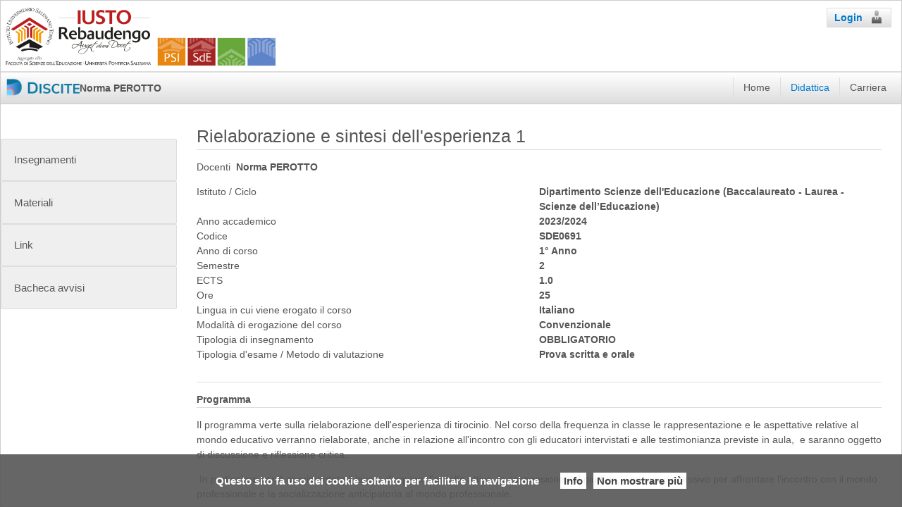

--- FILE ---
content_type: text/html;charset=UTF-8
request_url: https://iusto.discite.it/ppd/materia.jsp?d=814&i=1735&c=SDE0691&a=2024&f=2&cdl=16&ind=16
body_size: 26345
content:

































 



<!DOCTYPE html>
<html>
    <head>
        <title>Rielaborazione e sintesi dell'esperienza 1</title>
        <meta http-equiv="Content-Type" content="text/html; charset=UTF-8">
<meta http-equiv="X-UA-Compatible" content="IE=edge">
<meta name="viewport" content="width=device-width, user-scalable=no, initial-scale=1.0, minimum-scale=1.0, maximum-scale=1.0">   
<link rel="apple-touch-icon" href="img/favicon.png">
<link rel="shortcut icon" href="img/favicon.png">
<link rel="stylesheet" href="css/style.css">
<link rel="stylesheet" href="css/print.css" media="print">
<link rel="stylesheet" href="css_custom/style_custom.css">
<link rel="stylesheet" href="jquery/css/smoothness/jquery-ui-1.10.2.discite.css">
<script src="jquery/jquery-1.9.1.js"></script>
<script src="jquery/jquery-ui-1.10.2.custom.min.js"></script>
<script src="jquery/jquery.validate/jquery.validate.js"></script>
<script src="js/init.js"></script>
<script src="js/validazioneQuestionari.js"></script>
<script src="js/modernizr.all.js"></script>
<script>
    //ping per tenere la sessione attiva
    
    function ping() {
        //alert("PRE - PING");
    var idsessione = "D468F25E52EF24FB957D5E3E5C1E8FBF";
    $.ajax({
        //url : 'http://example.com/yourscript.php',
        url: 'interface/ping.jsp',
        data: {'idsessione': '' + idsessione},
        success: function (data) { 
             //alert(data);
        },        
        complete : function() {
                        setTimeout(function() {
                            ping();
                        }, 300000);           //1sec = 1000ms, 1min = 60000ms, 5min = 300000ms
                    }
                });
            };
     ping();

</script>
<!--[if lt IE 9]>
    <script src="js/html5.js"></script>
<![endif]-->

        <script src="jquery/jquery.msgBox/scripts/jquery.msgBox.js" type="text/javascript"></script>
        <link href="jquery/jquery.msgBox/styles/msgBoxLight.css" rel="stylesheet" type="text/css">

        <script>
            function sendEditedText(id, testo) {

                var idsessione = "D468F25E52EF24FB957D5E3E5C1E8FBF";
                var id_scheda = "648";
                //alert("Invio il Testo: "+idsessione+" | "+id+" | "+testo);
                $.ajax({
                    //url: '@Url.Action("GetEventsForMonth")',
                    url: 'interface/setTestoSchedaECTS.jsp',
                    type: 'GET',
                    cache: false,
                    //data: JSON.stringify({ month: month, year: year }),
                    //data: "idsessione="+idsessione+"",
                    //data: {'s': '' + idsessione, 'r': '' + id_raggruppamento, 'i': '' + id_accorpato, 'c': '' + codice_ins, 'a': '' + aa, 'f': '' + id_facolta, 'cdl': '' + id_cdl, 'e': '' + id, 't': '' + testo},
                    data: {'s': '' + idsessione, 'id_scheda': '' + id_scheda, 'e': '' + id, 't': '' + testo},
                    //dataType: 'json',
                    processdata: false,
                    //contentType: 'application/json; charset=utf-8',
                    success: function(data) {


                        var titolo = $('#' + id + "_content").html();
                        var width = $('#' + id + "_content").width();
                        var height = $('#' + id + "_content").height();
                        var position = $('#' + id + "_content").offset();
                        var left = position.left + (width / 2);
                        var top = position.top + (height / 2);

                        //alert("width: "+width+" height: "+height+" left: "+left+" top"+top);

                        //$('#'+id+"_content").css('position','relative');

                        /*
                         $('#toast').css("left", left);
                         $('#toast').css("top", top);
                         $('#toast').html(data);
                         $('#toast').css('display', 'block');
                         setTimeout("$('#toast').hide();", 1000);
                         */
                        showToast(left, top, data, 1000);
                        annullaTesto(id);

                        //setTimeout('$('#toast')',1500);

                        //location.href = location.href;
                        /*
                         $.msgBox({
                         title: "Modifica "+id,
                         content: ""+data,
                         type: "info",
                         beforeClose: function () { annullaTesto(id); },
                         showButtons:false,
                         opacity:0.7,
                         autoClose: true,
                         timeout: 10 * 70
                         });
                         */
                    },
                    error: function(xhr, ajaxOptions, thrownError) {
                        //alert("error: "+xhr.status+" | "+thrownError+" | "+ajaxOptions);
                        //$("#datepicker").datepicker("hide"); 
                    },
                    complete: function(x, y) {
                        //alert("complete");
                        //$("#datepicker").datepicker("refresh"); 
                    }
                });
            }

            function setECTSTipo(tipo) {

                var idsessione = "D468F25E52EF24FB957D5E3E5C1E8FBF";
                var id_scheda = "648";
                var valore = $("#tipo_" + tipo + " option:selected").val();
                
                //alert("Invio il Tipo "+idsessione+" | "+id_scheda+" | "+tipo+" | "+valore);
                $.ajax({
                    //url: '@Url.Action("GetEventsForMonth")',
                    url: 'interface/setECTSTipo.jsp',
                    type: 'GET',
                    cache: false,
                    //data: JSON.stringify({ month: month, year: year }),
                    //data: "idsessione="+idsessione+"",
                    //data: {'s': '' + idsessione, 'r': '' + id_raggruppamento, 'i': '' + id_accorpato, 'c': '' + codice_ins, 'a': '' + aa, 'f': '' + id_facolta, 'cdl': '' + id_cdl, 'e': '' + id, 't': '' + testo},
                    data: {'s': '' + idsessione, 'id_scheda': '' + id_scheda, 'tipo': '' + tipo, 'valore': '' + valore},
                    //dataType: 'json',
                    processdata: false,
                    //contentType: 'application/json; charset=utf-8',
                    success: function(data) {

                        var titolo = $('#tipo_' + tipo).html();
                        var width = $('#tipo_' + tipo).width();
                        var height = $('#tipo_' + tipo).height();
                        var position = $('#tipo_' + tipo).offset();
                        var left = position.left + (width / 2);
                        var top = position.top + (height / 2);
                        showToast(left, top, data, 1000);
                    },
                    error: function(xhr, ajaxOptions, thrownError) {
                        //alert("error: "+xhr.status+" | "+thrownError+" | "+ajaxOptions);
                        //$("#datepicker").datepicker("hide"); 
                    },
                    complete: function(x, y) {
                        //alert("complete");
                        //$("#datepicker").datepicker("refresh"); 
                    }
                });
            }

            function creaSchedaECTS() {
                var idsessione = "D468F25E52EF24FB957D5E3E5C1E8FBF";
                var id_raggruppamento = "2481";
                $.ajax({
                    //url: '@Url.Action("GetEventsForMonth")',
                    url: 'interface/setCreaSchedaECTS.jsp',
                    type: 'GET',
                    cache: false,
                    //data: JSON.stringify({ month: month, year: year }),
                    //data: "idsessione="+idsessione+"",
                    data: {'s': '' + idsessione, 'r': '' + id_raggruppamento},
                    //dataType: 'json',
                    processdata: false,
                    //contentType: 'application/json; charset=utf-8',
                    success: function(data) {
                        //alert(data);
                        location.href = location.href;
                    },
                    error: function(xhr, ajaxOptions, thrownError) {
                        //alert("error: "+xhr.status+" | "+thrownError+" | "+ajaxOptions);
                        //$("#datepicker").datepicker("hide"); 
                    },
                    complete: function(x, y) {
                        //alert("complete");
                        //$("#datepicker").datepicker("refresh"); 
                    }
                });
            }
            function confirmPubblicSchedaECTS() {
                var title = "";
                var content = "";
                title = "Pubblica";
                content = "<div class=\"pt1 pb1\"><span class=\"bold\">ATTENZIONE</span> Richiedendo la pubblicazione, la scheda verrà valutata e pubblicata dalla segreteria. A seguito della pubblicazione sarà visibile online e non sarà più possibile modificarla.</div><div class=\"pt1 pb1 bold\">Continuare?</div>";
                $.msgBox({
                    title: "" + title,
                    content: "" + content,
                    type: "confirm",
                    buttons: [{value: "Si"}, {value: "No"}],
                    success: function(result) {
                        if (result == "Si") {
                            pubblicaSchedaECTS();
                        }
                    }
                });

            }
            function pubblicaSchedaECTS() {
                var idsessione = "D468F25E52EF24FB957D5E3E5C1E8FBF";
                var id_scheda = "648";
                $.ajax({
                    //url: '@Url.Action("GetEventsForMonth")',
                    url: 'interface/setPubblicazioneSchedaECTS.jsp',
                    type: 'GET',
                    cache: false,
                    //data: JSON.stringify({ month: month, year: year }),
                    //data: "idsessione="+idsessione+"",
                    data: {'s': '' + idsessione, 'id_scheda': '' + id_scheda},
                    //dataType: 'json',
                    processdata: false,
                    //contentType: 'application/json; charset=utf-8',
                    success: function(data) {
                        //alert(data);
                        location.href = location.href;
                    },
                    error: function(xhr, ajaxOptions, thrownError) {
                        //alert("error: "+xhr.status+" | "+thrownError+" | "+ajaxOptions);
                        //$("#datepicker").datepicker("hide"); 
                    },
                    complete: function(x, y) {
                        //alert("complete");
                        //$("#datepicker").datepicker("refresh"); 
                    }
                });
            }

            function fileComplete() { //funzione richiamata dopoUpload del file
                var data = $("#fOutput").contents().find("body").html();
                //alert(data);
                if (data !== "") {
                        //adesso richiamo la funzione per aggiornare l'albero grafico
                         var title = "Upload";
                         var message = "<div class=\"pt3 pb1\">Operazione completata</div>";
                         var hrefToLoadAfter = location.href;
                         showInfo(title, message, hrefToLoadAfter);
                         
                    } else {                        
                         var title = "Errore";
                         var message = "<div class=\"pt3 pb1\">Impossibile completare l'operazione. Riprovare più tardi e se il problema persiste contattare l'assistenza.</div>";
                         //showInfo(title, message);
                    }
                

            }  
            function confermaEliminaAllegatoEcts(id,tipoAllegato) {
                 var title = "Elimina";
                 var content = "<div class=\"tac pt1 pb1\">Vuoi eliminare definitivamente l'allegato?</div>";
                 $.msgBox({
                 title: "" + title,
                 content: "" + content,
                 type: "confirm",
                 buttons: [{value: "Si"}, {value: "No"}],
                 success: function(result) {
                        if (result == "Si") {
                            eliminaAllegatoEcts(id,tipoAllegato);
                        }
                    }
                });
            }
            
              function eliminaAllegatoEcts(id,idTipoAllegato) {
                var idsessione = 'D468F25E52EF24FB957D5E3E5C1E8FBF';
                var diritto='false';
                var id_scheda = '648';
                var pp = "s="+idsessione+"&id_file="+id+"&id_scheda_ects="+id_scheda+""+"&d="+diritto+"&t="+idTipoAllegato;
                $.ajax({
                    url: 'interface/deleteAllegatoEcts.jsp',
                    type: 'GET',
                    cache: false,
                    data: ""+pp+"",
                    processdata: false,
                    success: function(data) {   
                        var title = "Eliminazione";
                        var message = "<div class=\"pt3 pb1\">"+data+"</div>";
                        var hrefToLoadAfter = location.href;
                        showInfo(title, message, hrefToLoadAfter);
                    },
                    error: function(xhr, ajaxOptions, thrownError) {},
                    complete: function(x, y) {}
                    });
                }
        </script>

    </head>
    <body>

        
<!-- Prompt IE 10 users to install Chrome Frame -->
<!--[if lt IE 10]>
<div class=olderBrowser>
<span class="color_error bold">Attenzione!!!</span> La versione di Internet Explorer in uso non e' compatibile. <br/>
<a target=\"_blank\" href="http://windows.microsoft.com/en-us/internet-explorer/download-ie-MCM?FORM=MI09J9&OCID=MI09J9">Aggiorna il tuo browser</a> 
o installa
<a target=\"_blank\" href="https://www.google.com/intl/it/chrome/browser/">Google Chrome</a> 
o
<a target=\"_blank\" href="https://www.mozilla.org/it/firefox/new/">Firefox</a> 
per una migliore esperienza utente.</div>
<![endif]-->
        <div class="container">

            

<header id="university">
    <div class="logo-container"><a href="home.jsp?d=814"><img src="img_custom/logo_facolta.png" alt="Pagina Personale Docente"></a></div>
    <div class="user-container">
        <div class="student tar">
            <div><a class="toLogin" href="login.jsp">Login<img class="logout" src="img/icons/User - M.png"></a></div>

        </div>
    </div>
    <div class="clearfix"></div>           
</header>  

            <header id="navtop">
                





<div class="fleft">
    <a href="home.jsp?d=814" class="logo fleft">
        <img src="img/logo_discite_piccolo.png" alt="DI.SCI.TE">
    </a>
    
    <div id="mobile-menu" class="mobile-menu menu-close fleft"></div>
    
    <div class="nome_docente">Norma PEROTTO</div>    
</div>
<nav class="fright">
    <ul>
        <li><a href="home.jsp?d=814" >Home</a></li>
        <li><a href="didattica.jsp?d=814" class="active">Didattica</a></li>
        <li><a href="carriera.jsp?d=814" >Carriera</a></li>
        
    </ul>
</nav>
<div class="clearfix"></div>


            </header>
            <!--main-->
            <div class="main">
                <section class="">
                    <aside id="slidemenu" >
                        <menu>
    <ul>
<li ><a href="didattica.jsp?d=814">Insegnamenti</a></li>
<li ><a href="materiali.jsp?d=814">Materiali</a></li>
<li ><a href="link.jsp?d=814">Link</a></li>
<li ><a href="bacheca_avvisi.jsp?d=814">Bacheca avvisi</a></li>

    </ul>
</menu>
                    </aside>


                    <section id="page">
                        <section class="page-content">

                            <div class="com-header">
<h3>Rielaborazione e sintesi dell'esperienza 1</h3>
<div class="com-tools"> 
</div>
<div class="clearfix"></div>
</div>
<article id="" class="introduction intro-ects">
<div class="info-base">
<div>
<div class="fleft">Docenti</div><div class="fleft bold">&nbsp;&nbsp;Norma PEROTTO</div><div class="clearfix"></div>
<div class="box-margin">
<div><div class="grid col-one-half pl0">Istituto / Ciclo</div><div class="grid col-one-half pl0 bold">Dipartimento Scienze dell'Educazione (Baccalaureato - Laurea - Scienze dell’Educazione) </div><div class="clearfix"></div></div>
<div><div class="grid col-one-half pl0">Anno accademico</div><div class="grid col-one-half pl0 bold">2023/2024</div><div class="clearfix"></div></div>
<div><div class="grid col-one-half pl0">Codice</div><div class="grid col-one-half pl0 bold">SDE0691</div><div class="clearfix"></div></div>
<div><div class="grid col-one-half pl0">Anno di corso</div><div class="grid col-one-half pl0 bold">1° Anno</div><div class="clearfix"></div></div>
<div><div class="grid col-one-half pl0">Semestre</div><div class="grid col-one-half pl0 bold">2</div><div class="clearfix"></div></div>
<div><div class="grid col-one-half pl0">ECTS</div><div class="grid col-one-half pl0 bold">1.0</div><div class="clearfix"></div></div>
<div><div class="grid col-one-half pl0">Ore</div><div class="grid col-one-half pl0 bold">25</div><div class="clearfix"></div></div>
<div><div class="grid col-one-half pl0">Lingua in cui viene erogato il corso</div><div class="grid col-one-half pl0 bold">Italiano</div><div class="clearfix"></div></div>
<div><div class="grid col-one-half pl0">Modalità di erogazione del corso</div><div class="grid col-one-half pl0 bold">Convenzionale</div><div class="clearfix"></div></div>
<div><div class="grid col-one-half pl0">Tipologia di insegnamento</div><div class="grid col-one-half pl0 bold">OBBLIGATORIO</div><div class="clearfix"></div></div>
<div><div class="grid col-one-half pl0">Tipologia d'esame / Metodo di valutazione</div><div class="grid col-one-half pl0 bold">Prova scritta e orale</div><div class="clearfix"></div></div>
</div>
</div>
<div class="clearfix"></div>
</div>
</article>


                            
                            <div class="box-margin">
                                <div class="statoSchedaECTS hide">
                                    <div class="bold">SCHEDA PUBBLICATA</div>
                                    <div class="subtitle"></div>                                    
                                </div>
                            </div>
                            <div class="box-margin">
                                  <article id="PROGRAMMA" class="detail margin-b1">
  <div class="title-with-tool border-b">
  <h6>Programma</h6>
  <div class="title-tool"></div>
  <div class="clearfix"></div>
  </div>
   <div id="PROGRAMMA_header" class="detail-header"></div>
   <div id="PROGRAMMA_content" class="detail-content" contenteditable="false"><p>Il programma verte sulla rielaborazione dell&#39;esperienza di tirocinio. Nel corso della frequenza in classe le rappresentazione e le aspettative relative al mondo educativo verranno rielaborate, anche in relazione all&#39;incontro con gli educatori intervistati e alle testimonianza previste in aula,&nbsp; e saranno oggetto di discussione e riflessione critica.</p>

<div>&nbsp;In particolare verr&agrave; sperimentato il lavoro d&#39;equipe, l&#39;ascolto attivo, la sospensione del giudizio, il pensiero riflessivo per affrontare l&#39;incontro con il mondo professionale e la socializzazione anticipatoria al mondo professionale.</div></div>
   <div id="PROGRAMMA_footer" class="detail-footer"></div>
 </article>
 <article id="OBIETTIVO" class="detail margin-b1">
  <div class="title-with-tool border-b">
  <h6>Obiettivo</h6>
  <div class="title-tool"></div>
  <div class="clearfix"></div>
  </div>
   <div id="OBIETTIVO_header" class="detail-header"></div>
   <div id="OBIETTIVO_content" class="detail-content" contenteditable="false"><p><b>Risultati attesi. Conoscenze</b>:&nbsp;Al termine del corso lo studente sar&agrave; in grado di:</p>

<div>- sperimentare una prima conoscenza del mondo dei servizi educativi</div>

<div>- conoscere l&#39;organizzazione dei servizi educativi nel settore pubblico e nel privato sociale</div>

<div>- conoscere il ruolo, le competenze e le esperienze dell&#39;educatore&nbsp;
<div>&nbsp;
<div><b>&nbsp;Risultati attesi. Abilit&agrave;</b>:&nbsp;Al termine del corso lo studente sar&agrave; in grado di:</div>

<div>- sperimentare le competenze di ascolto attivo, sospensione del giudizio, rielaborazione attiva dell&#39;esperienza</div>

<div>- sperimentare il lavoro d&#39;&egrave;quipe all&#39;interno dello spazio/tempo della classe</div>

<div>- sperimentare la comunicazione non violenta e la cooperazione attiva con i compagni del corso</div>

<div>&nbsp;</div>

<div>&nbsp;
<div>&nbsp;</div>
</div>
</div>
</div></div>
   <div id="OBIETTIVO_footer" class="detail-footer"></div>
 </article>
 <article id="AVVERTENZE" class="detail margin-b1">
  <div class="title-with-tool border-b">
  <h6>Avvertenze</h6>
  <div class="title-tool"></div>
  <div class="clearfix"></div>
  </div>
   <div id="AVVERTENZE_header" class="detail-header"></div>
   <div id="AVVERTENZE_content" class="detail-content" contenteditable="false"><p>Metodologia: La metodologia &egrave; interattiva, e prevede una parte di lezioni frontali, una parte di riflessione e rielaborazione dei modelli di progettazione, elaborazione individuale e di piccolo gruppo di diverse modalit&agrave; progettuali.</p>

<div>&nbsp;Impegni per lo studente: Partecipazione attiva alle lezioni, alle discussioni, ai lavori assegnati (individuali e di gruppo), in aula e sul territorio.</div></div>
   <div id="AVVERTENZE_footer" class="detail-footer"></div>
 </article>
 <article id="BIBLIOGRAFIA" class="detail margin-b1">
  <div class="title-with-tool border-b">
  <h6>Bibliografia</h6>
  <div class="title-tool"></div>
  <div class="clearfix"></div>
  </div>
   <div id="BIBLIOGRAFIA_header" class="detail-header"></div>
   <div id="BIBLIOGRAFIA_content" class="detail-content" contenteditable="false"><p>N. Perotto, Dare e darsi parola: scelta educativa controcorrente? Sei strategie per restituire parola ai ragazzi, Animazione Sociale, 𝗦tare con ragazze e ragazzi in difficolt&agrave;, 2012.&nbsp;</p>

<div>&nbsp;N. Perotto, La quotidiana relazione con i bambini in difficolt&agrave;, Animazione Sociale, 2009. P. Reggio, Educatori, senso e prospettive di una professione necessaria, Animazione Sociale n. 355, 2022</div></div>
   <div id="BIBLIOGRAFIA_footer" class="detail-footer"></div>
 </article>

                              
                            </div>  
                                
                                 <div class="com-header">
<h3>Allegati</h3>
<div class="com-tools"> 
</div>
<div class="clearfix"></div>
</div>
<div>
<div class="clearfix">
</div>
</div>
<br/>
   
                                
                                 
                                    

                              
                        </section>
                    </section>
                </section>
            </div>

            
<div class="footer-wrapper">
    
    <footer>
        <div id="footer-sx" class="fleft">
            &nbsp;
            <br/>
            <a href="http://iusto.discite.it/ppd/?d=814" title="Pagine Personali Docenti">Pagine Personali Docenti</a>
        </div>
        <div id="footer-md" class="fleft">
            <div><a href="http://www.discite.it/guide/Guida_Utente_PPD.pdf" title="Guida all'uso" target="blank">Guida all'uso</a></div>
            <div>&nbsp;</div>
        </div>
        <div id="footer-dx" class="fleft">
            <div><a target="blank" href="https://www.idsunitelm.it/">Ids&Unitelm</a></div>
            <div>&nbsp;</div>
        </div>
        <div class="clearfix"></div>        
               
    </footer>
</div>
                
            <div id="toast" ></div>
               <div id="PROGRAMMA_aiuto" class="aiuto_suggest">
  <div class="aiuto_suggest_header">Programma</div>
  <div class="aiuto_suggest_inner"> 
   <ul> 
 <li>Descrizione del corso</li>
  <li>Contenuti del corso</li>
   </ul> 
</div>
<div class="aiuto_suggest_footer"><button onclick="annullaAiuto('PROGRAMMA')">Annulla</button></div>
</div>
  <div id="OBIETTIVO_aiuto" class="aiuto_suggest">
  <div class="aiuto_suggest_header">Obiettivo</div>
  <div class="aiuto_suggest_inner"> 
   <ul> 
 <li>Obiettivi del corso e risultati di apprendimento attesi.</li>
   </ul> 
</div>
<div class="aiuto_suggest_footer"><button onclick="annullaAiuto('OBIETTIVO')">Annulla</button></div>
</div>
  <div id="AVVERTENZE_aiuto" class="aiuto_suggest">
  <div class="aiuto_suggest_header">Avvertenze</div>
  <div class="aiuto_suggest_inner"> 
   <ul> 
 <li>Metodologie didattiche e attività di apprendimento previste</li>
 <li>Prerequisiti</li>
  <li>Calendario o programma del corso (scadenze previste)</li>
  <li>Criteri disciplinari condivisi (presenza, puntualità, correttezza, ecc.)</li>
  <li>Metodi e criteri di accertamento del profitto (distribuzione dei parametri di valutazione)</li>
   </ul> 
</div>
<div class="aiuto_suggest_footer"><button onclick="annullaAiuto('AVVERTENZE')">Annulla</button></div>
</div>
  <div id="BIBLIOGRAFIA_aiuto" class="aiuto_suggest">
  <div class="aiuto_suggest_header">Bibliografia</div>
  <div class="aiuto_suggest_inner"> 
   <ul> 
 <li>Letture richieste e consigliate.</li>
   </ul> 
</div>
<div class="aiuto_suggest_footer"><button onclick="annullaAiuto('BIBLIOGRAFIA')">Annulla</button></div>
</div>
         
          
          
           
        <iframe id="fOutput" name="fOutput" style="width: 0px; height: 0px; " onload="fileComplete()"></iframe>  
        </div>
    </body>
    <script src="https://common-static.glauco.it/common/cookielaw/cookielaw.js" type="text/javascript" async></script><link href="https://common-static.glauco.it/common/cookielaw/cookielaw.css" rel="stylesheet" type="text/css"/> 
</html> 


--- FILE ---
content_type: text/html;charset=UTF-8
request_url: https://iusto.discite.it/ppd/interface/ping.jsp?idsessione=D468F25E52EF24FB957D5E3E5C1E8FBF
body_size: -52
content:



































PPD CLIENT: ping.jsp: ping done: 18/01/2026 18:02:36


--- FILE ---
content_type: text/css
request_url: https://iusto.discite.it/ppd/css/style.css
body_size: 92207
content:
@charset "CP850";
/* 
Document   : style
Created on : 29-gen-2013, 9.40.04
Author     : mlongo
Description:
Purpose of the stylesheet follows.
*/
/* 
TODO customize this sample style
Syntax recommendation http://www.w3.org/TR/REC-CSS2/
*/
/* -- SASS
----------------------------------------------------------------------------- */
/*originale #0078cf*/
/*originale #0078cf*/
/*originale #0078CF*/
/*originale #0078CF*/
/*originale #0078CF*/
/*originale #FFFFFF*/
/*originale #0078cf*/
/*originale #0078cf*/
/* -- SASS -- FINE
----------------------------------------------------------------------------- */
article, aside, details, figcaption, figure,
footer, header, hgroup, menu, nav, section {
  display: block; }

audio, canvas, video {
  display: inline-block;
  *display: inline;
  *zoom: 1; }

audio:not([controls]) {
  display: none; }

html {
  font-size: 100%;
  -webkit-text-size-adjust: 100%;
  -ms-text-size-adjust: 100%; }

:hover, :focus, :active {
  outline: none; }

html, button, input, select, textarea {
  font-family: "Open sans", "Helvetica Neue", "HelveticaNeue", Helvetica, Arial, sans-serif;
  /*font-weight: 400;*/
  /* normal */
  color: #555;
  font-smooth: always;
  -webkit-font-smoothing: antialiased;
  font-smoothing: antialiased;
  /*text-shadow: 1px 1px 1px rgba(0,0,0,0.004);*/ }

body {
  margin: 0;
  font-size: 14px;
  line-height: 1.5; }

a {
  color: #0078cf;
  font-weight: normal;
  cursor: pointer;
  text-decoration: none;
  transition: color 0.2s ease;
  -moz-transition: color 0.2s ease;
  -webkit-transition: color 0.2s ease;
  -o-transition: color 0.2s ease; }

a:hover {
  /*color: #000;*/
  text-decoration: underline;
  background: rgba(0, 0, 0, 0.025); }

::-moz-selection {
  background: #0078CF;
  color: #fff;
  text-shadow: none; }

::selection {
  background: #0078CF;
  color: #fff;
  text-shadow: none; }

p {
  margin: 0 0 1em; }

p:last-child {
  margin-bottom: 0; }

a:visited {
  opacity: 0.9; }

a:active, a:focus {
  position: relative;
  top: 1px; }

abbr[title] {
  border-bottom: 1px dotted; }

dfn {
  font-style: italic; }

hr {
  display: block;
  height: 1px;
  border: 0;
  border-top: 1px solid #ddd;
  margin: 1em 0;
  padding: 0; }

pre, code, kbd, samp {
  font-family: monospace,monospace;
  _font-family: 'courier new',monospace;
  font-size: 1em; }

q {
  quotes: none; }

q:before, q:after {
  content: "";
  content: none; }

blockquote {
  margin: 1em 1em 1em 0;
  padding: 1em;
  border-left: 1px solid #DDD;
  font-style: italic;
  color: #999; }

blockquote p {
  font-size: 1.1em;
  line-height: 2em;
  margin-bottom: 0; }

blockquote small {
  display: block;
  font-size: 1em;
  line-height: 1.6em;
  color: #bfbfbf;
  text-align: right; }

blockquote small:before {
  content: '\2014 \00A0'; }

b, strong {
  font-weight: 700; }

small {
  font-size: 85%;
  color: #999; }

sub, sup {
  font-size: 75%;
  line-height: 0;
  position: relative;
  vertical-align: baseline; }

sup {
  top: -0.5em; }

sub {
  bottom: -0.25em; }

dd {
  margin: 0 0 0 40px; }

dt {
  font-weight: 700; }

ul, ol {
  list-style: none;
  list-style-image: none;
  margin: 0;
  padding: 0; }

img {
  border: 0;
  -ms-interpolation-mode: bicubic;
  vertical-align: middle; }

svg:not(:root) {
  overflow: hidden; }

figure {
  margin: 0; }

form {
  margin: 0; }

fieldset {
  border: 0;
  margin: 0;
  padding: 0; }

label {
  cursor: pointer; }

legend {
  border: 0;
  *margin-left: -7px;
  padding: 0;
  white-space: normal; }

button, input, select, textarea {
  font-size: 100%;
  margin: 0;
  vertical-align: baseline;
  *vertical-align: middle; }

button, input {
  line-height: normal;
  *overflow: visible; }

table button, table input {
  *overflow: auto; }

button, input[type="button"], input[type="reset"], input[type="submit"] {
  cursor: pointer;
  -webkit-appearance: button; }

input[type="checkbox"], input[type="radio"] {
  box-sizing: border-box; }

input[type="search"] {
  -webkit-appearance: textfield;
  -moz-box-sizing: content-box;
  -webkit-box-sizing: content-box;
  box-sizing: content-box; }

input[type="search"]::-webkit-search-decoration {
  -webkit-appearance: none; }

button::-moz-focus-inner, input::-moz-focus-inner {
  border: 0;
  padding: 0; }

textarea {
  overflow: auto;
  vertical-align: top;
  resize: vertical; }

table {
  border-collapse: collapse;
  border-spacing: 0; }

td {
  vertical-align: top; }

.chromeframe {
  margin: 1em 0;
  background: red;
  color: black;
  padding: 1em; }

/* -- INFO IE7 and older
----------------------------------------------------------------------------- */
.olderBrowser {
  padding: 1em 0;
  text-align: center;
  background: #FFFFFF;
  border-bottom: 1px solid #ddd;
  color: #555555; }

/* -- HEADER
----------------------------------------------------------------------------- */
#navtop {
  overflow: hidden;
  border-bottom: 1px solid #ccc;
  padding: 0.5em 0.5em !important;
  background: #DDDDDD;
  /* Old browsers */
  background-image: -ms-linear-gradient(top, white 0%, #dddddd 100%);
  /* IE10 Consumer Preview */
  background-image: -moz-linear-gradient(top, white 0%, #dddddd 100%);
  /* Mozilla Firefox */
  background-image: -o-linear-gradient(top, white 0%, #dddddd 100%);
  /* Opera */
  background-image: -webkit-gradient(linear, left top, left bottom, color-stop(0, white), color-stop(1, #dddddd));
  /* Webkit (Safari/Chrome 10) */
  background-image: -webkit-linear-gradient(top, white 0%, #dddddd 100%);
  /* Webkit (Chrome 11+) */
  background-image: linear-gradient(to bottom, white 0%, #dddddd 100%);
  /* W3C Markup, IE10 Release Preview */
  filter: progid:DXImageTransform.Microsoft.gradient(startColorstr='#FFFFFF', endColorstr='#DDDDDD',GradientType=0 );
  /* IE6-9 */ }
  #navtop .logo img {
    height: 30px; }
  #navtop .nome_docente {
    float: left;
    font-weight: bold;
    padding-top: 5px; }
  #navtop nav ul {
    float: left;
    overflow: hidden;
    padding: 0;
    border-left: none;
    line-height: 2em; }
    #navtop nav ul li {
      float: left;
      padding: 0 1em;
      border-left: 1px solid #ddd; }
      #navtop nav ul li a {
        text-decoration: none;
        color: #555555; }
      #navtop nav ul li a.active {
        color: #0078cf; }

.mobile-menu {
  display: none; }

/* -- MENU
------------------------------------------------------------- */
aside {
  margin-bottom: 3em; }
  aside menu {
    padding: 0px;
    line-height: 2em;
    margin: 0px;
    margin-top: 49px; }
    aside menu li {
      line-height: 40px; }
      aside menu li a {
        text-decoration: none;
        color: #555555; }
    aside menu li.active {
      border: 0px;
      color: #333;
      background: 0 100%; }
      aside menu li.active a {
        color: #0078cf; }

/* -- FOOTER
------------------------------------------------------------- */
.footer-wrapper {
  border-top: 1px solid #ccc;
  padding: 1em;
  clear: both; }
  .footer-wrapper #footer-sx {
    width: 20%; }
  .footer-wrapper #footer-md {
    width: 60%;
    text-align: center; }
  .footer-wrapper #footer-dx {
    width: 20%;
    text-align: right; }
  .footer-wrapper #fase-test {
    margin-top: 10px;
    padding-top: 5px;
    border-top: 1px solid #EEE;
    text-align: center; }
  .footer-wrapper #test-icon {
    width: 32px;
    height: 32px; }

/* -- TYPO
----------------------------------------------------------------------------- */
h1, h2, h3, h4, h5, h6 {
  /*margin:0 0 1em;*/
  font-weight: normal;
  margin: 0; }

h1 {
  font-size: 4.1em;
  letter-spacing: -0.075em;
  text-transform: uppercase;
  line-height: 0.9;
  color: #555555;
  margin: 0 0 0.5em;
  font-weight: normal; }

h2 {
  font-size: 2.5em;
  /*margin: 0 0 20px;*/
  letter-spacing: -0.05em;
  color: #555555;
  line-height: 1; }

h3 {
  font-size: 1.75em; }

h4 {
  font-size: 1.5em; }

h5 {
  font-size: 1.17em;
  text-transform: uppercase;
  margin: 0;
  color: #555555; }

h6 {
  font-size: 1em;
  /*margin-bottom: 2px;*/
  font-weight: 700; }

h1 a, h2 a, h3 a, h4 a, h5 a, h6 a {
  color: #333;
  text-decoration: none; }

h1 a:hover, h2 a:hover, h3 a:hover, h4 a:hover, h5 a:hover, h6 a:hover {
  color: #0078CF;
  text-decoration: underline; }

.hasPlaceholder {
  color: #aaaaaa; }

/* -- GRID  https://github.com/mattberridge/Proportional-Grids/
------------------------------------------------------------- */
body {
  width: 100%;
  /*background: url(../img/stripes.png) no-repeat 40% 0;*/
  background: url("[data-uri]") repeat; }

.container {
  width: 100%;
  margin: 0 auto;
  /*margin: 1em auto;*/
    /*max-width: 1100px;*/ /*mlongo - tolto il 28/01/2025*/
  min-width: 300px;
  background: #FFF;
  /*box-shadow: 5px 5px 10px #888888;*/
  border: 1px solid #CCC; }

.grid-wrap {
  margin-left: -3em;
  /* the same as your gutter */
  overflow: hidden;
  *zoom: 1; }

.grid-wrap:before, .grid-wrap:after {
  content: "";
  display: table; }

.grid-wrap:after {
  clear: both; }

.grid {
  float: left;
  padding-left: 3em;
  /* this is your gutter between columns */
  width: 100%;
  -webkit-box-sizing: border-box;
  -moz-box-sizing: border-box;
  box-sizing: border-box;
  *behavior: url(/js/boxsizing.htc); }

.fright, .fleft {
  display: block;
  overflow: hidden; }

.fright {
  float: right; }

.fleft {
  float: left; }

.col-full {
  width: 100%; }

.col-one-half {
  width: 50%; }

.col-one-third {
  width: 33.333%; }

.col-two-thirds {
  width: 66.666%; }

.col-one-quarter {
  width: 25%; }

.col-three-quarters {
  width: 75%; }

.col-one-ten {
  width: 10%; }

.col-two-tens {
  width: 20%; }

.col-eight-tens {
  width: 80%; }

/* -- FORMS 
------------------------------------------------------------- */
form {
  margin-top: 1em; }

form li {
  margin-bottom: 1.5em; }

label {
  display: block;
  margin-bottom: 1em;
  font-weight: 700; }

input, select, textarea {
  border: 1px solid #DDD;
  color: #777;
  font-size: 1em;
  padding: 1em;
  /*width:60%;*/
  width: 100%;
  -webkit-box-sizing: border-box;
  -moz-box-sizing: border-box;
  -ms-box-sizing: border-box;
  box-sizing: border-box;
  *behavior: url(/js/boxsizing.htc); }

textarea {
  padding: 1em;
  min-height: 10em;
  height: auto;
  width: 100%; }

input, textarea {
  -moz-transition: border .25s;
  -webkit-transition: border .25s;
  -o-transition: border .25s;
  transition: border .25s; }

input:hover, textarea:hover, input:focus, textarea:focus, input:active, textarea:active {
  border: 1px solid #999; }

input[type="text"], textarea {
  cursor: text; }

input[type="radio"], input[type="checkbox"] {
  display: inline;
  width: auto;
  height: auto;
  margin-right: 1em; }

input[type="checkbox"] + label, input[type="radio"] + label {
  display: inline; }

input[type="file"] {
  border: none; }

input[type="date"] {
  width: auto; }

select {
  height: auto; }

/* Placeholders */
::-webkit-input-placeholder {
  color: #BBB; }

:-moz-placeholder {
  color: #BBB; }

:-ms-input-placeholder {
  color: #BBB; }

/* validate.js */
label.error {
  color: #0078CF;
  margin: 0.5em 0 0 0.5em;
  font-weight: normal;
  font-style: italic; }

/* -- BUTTONS 
------------------------------------------------------------- */
.button, input[type="submit"], button, .toggle-title, aside li {
  color: #666;
  font-size: 1.1em;
  font-weight: normal;
  padding: 0.6em 1.2em;
  text-shadow: 0 1px 0 #fff;
  border: solid 1px #ddd;
  /*originale #ddd*/
  text-decoration: none;
  cursor: pointer;
  background: #efefef;
  -webkit-border-radius: 2px;
  -moz-border-radius: 2px;
  -o-border-radius: 2px;
  -ms-border-radius: 2px;
  -khtml-border-radius: 2px;
  border-radius: 2px;
  -webkit-transition: 0.1s linear all;
  -moz-transition: 0.1s linear all;
  -ms-transition: 0.1s linear all;
  -o-transition: 0.1s linear all;
  transition: 0.1s linear all; }

.button:hover, input[type="submit"]:hover, button:hover, .with-content .toggle-title:hover {
  color: #333;
  text-decoration: none;
  border-color: #BBB;
  -moz-box-shadow: 0 1px 2px rgba(0, 0, 0, 0.1);
  -webkit-box-shadow: 0 1px 2px rgba(0, 0, 0, 0.1);
  box-shadow: 0 1px 2px rgba(0, 0, 0, 0.1);
  background: 0 100%; }

.button:focus, input[type="submit"]:focus, button:focus, .toggle-title:focus {
  color: #333;
  border-color: #BBB; }

.button:active, input[type="submit"]:active, button:active, .toggle-title:active {
  color: #000;
  background: #F5F5F5;
  border-color: #444;
  position: relative;
  top: 1px; }

/* - Toggles */
.toggle-view > li {
  margin-top: 1em;
  position: relative; }

.toggle-title {
  padding: 0.8em 2em; }

.toggle-title-detail {
  font-size: 0.8em;
  color: #999;
  font-weight: normal;
  text-transform: lowercase; }

.toggle-title:after {
  content: "\25C0";
  float: right;
  color: #999; }

.toggle-title:hover:after {
  color: #555555; }

.tactive {
  background: white; }

.tactive:after {
  content: "\25BC";
  color: #555; }

.toggle {
  /*padding: 1em 2em;*/
  padding: 1em 1em;
  display: none;
  overflow: hidden;
  border: 1px solid #EEE;
  /*MARY*/ }

.toggle > ul li {
  line-height: 2.5; }

.toggle > ul li:before {
  content: "\2714 ";
  color: #ddd;
  margin-right: 1em; }

/* aggiunto da me per accordion vuoti */
.without-content .toggle-title:after {
  content: "";
  float: right;
  color: #999; }

/* --MARY
------------------------------------------------------------- */
.text-info {
  color: #0078cf; }

.mod a, .f-stud a {
  color: #0078cf; }

.color_active {
  color: #0078cf; }

/* #0078CF */
.color_standby {
  color: orange; }

.color_error {
  color: #cd0a0a; }

.color_alert {
  color: #cd0a0a; }

.color_light {
  color: #ddd; }

.alert {
  font-weight: normal; }

.alert-input {
  color: #F00;
  text-align: right;
  font-size: 12px; }

.clearfix {
  clear: both; }

.bold {
  font-weight: bold; }

.italic {
  font-style: italic; }

.underline {
  text-decoration: underline; }

.tac {
  text-align: center; }

.tar {
  text-align: right; }

.margin-t1 {
  margin-top: 1em; }

.margin-b1 {
  margin-bottom: 1em; }

.border-b {
  border-bottom: 1px solid #ddd; }

.border-t {
  border-top: 1px solid #ddd; }

.pt1 {
  padding-top: 1em !important; }

.pb1 {
  padding-bottom: 1em !important; }

.pt3 {
  padding-top: 3em !important; }

.pl0 {
  padding-left: 0 !important; }

.pl3 {
  padding-left: 3em !important; }

.pl-3 {
  padding-left: -3em !important; }

.empty-data {
  text-align: center;
  font-style: italic;
  padding: 0px 0px; }

.hide {
  display: none; }

img.loading {
  width: 32px;
  height: 32px;
  padding: 0.5em 0; }

/*
footer{ color: #555; margin-bottom: 1em !important; }
*/
.main {
  /*min-height: 300px;*/
  /*min-height: 650px;*/
  /*padding: 0 1em;*/ }

div, article, section, header {
  -webkit-box-sizing: border-box;
  -moz-box-sizing: border-box;
  box-sizing: border-box; }

/*.login-page{width: 300px; margin: 0 auto; margin-top: 5em;}*/
.login-page {
  padding: 1em; }

.login-page header {
  text-align: center;
  padding: 1em 0; }

.login-container {
  width: 300px;
  margin: 0 auto;
  /*margin-top: 5em;*/ }

.login-container a {
  color: #0078cf; }

.pagina-personale-title {
  text-transform: uppercase;
  font-size: 12px; }

.pagina-personale-title span {
  color: #0078cf;
  font-size: 24px;
  text-transform: uppercase; }

#university {
  background: #1B5376;
  /* Old browsers */
  background-image: -ms-linear-gradient(top, #3a82b2 0%, #1b5376 100%);
  /* IE10 Consumer Preview */
  background-image: -moz-linear-gradient(top, #3a82b2 0%, #1b5376 100%);
  /* Mozilla Firefox */
  background-image: -o-linear-gradient(top, #3a82b2 0%, #1b5376 100%);
  /* Opera */
  background-image: -webkit-gradient(linear, left top, left bottom, color-stop(0, #3a82b2), color-stop(1, #1b5376));
  /* Webkit (Safari/Chrome 10) */
  background-image: -webkit-linear-gradient(top, #3a82b2 0%, #1b5376 100%);
  /* Webkit (Chrome 11+) */
  background-image: linear-gradient(to bottom, #3a82b2 0%, #1b5376 100%);
  /* W3C Markup, IE10 Release Preview */
  filter: progid:DXImageTransform.Microsoft.gradient(startColorstr='#3A82B2', endColorstr='#1B5376',GradientType=0 );
  /* IE6-9 */ }

#university .logo-container {
  float: left;
  width: 50%; }

#university .user-container {
  float: left;
  width: 50%; }

/*
#university .logo-container{}
#university .user-container{}
*/
#university .logo-container img {
  height: 100px;
  /*margin-left: 1em;*/ }

#university .user-container .user a {
  color: #FFF; }

.student {
  color: white;
  padding-top: 1em;
  font-weight: bold; }

a.logout {
  margin-left: 5px;
  margin-right: 1em; }

img.logout {
  width: 20px;
  height: 20px;
  margin-top: -5px;
  margin-left: 10px; }

.matricola {
  font-weight: normal;
  margin-right: 1em;
  padding-right: 25px;
  font-size: 12px; }

a.toLogin {
  margin-left: 5px;
  margin-right: 1em;
  font-weight: bold;
  /*color: $text-account-color;*/
  background: #DDDDDD;
  /* Old browsers */
  background-image: -ms-linear-gradient(top, white 0%, #dddddd 100%);
  /* IE10 Consumer Preview */
  background-image: -moz-linear-gradient(top, white 0%, #dddddd 100%);
  /* Mozilla Firefox */
  background-image: -o-linear-gradient(top, white 0%, #dddddd 100%);
  /* Opera */
  background-image: -webkit-gradient(linear, left top, left bottom, color-stop(0, white), color-stop(1, #dddddd));
  /* Webkit (Safari/Chrome 10) */
  background-image: -webkit-linear-gradient(top, white 0%, #dddddd 100%);
  /* Webkit (Chrome 11+) */
  background-image: linear-gradient(to bottom, white 0%, #dddddd 100%);
  /* W3C Markup, IE10 Release Preview */
  filter: progid:DXImageTransform.Microsoft.gradient(startColorstr='#FFFFFF', endColorstr='#DDDDDD',GradientType=0 );
  /* IE6-9 */
  padding: 5px 10px;
  border: 1px solid #DDD; }

.breadcrumb-wrap {
  /*padding-left: 3em;*/
  margin: 5px 0px;
  background: #FFF; }

.breadcrumb {
  color: #FFF; }

/* LOGIN e PASSWORD DIMENTICATA e MODIFICA PASSWORD */
.intro-password {
  text-align: center; }

.frame-result {
  display: none;
  visibility: hidden;
  width: 100px;
  height: 50px;
  border: none; }

.result-submit {
  padding: 1em 0;
  text-align: center; }

.change-password {
  /*margin-top: 3em;*/
  padding: 10px 0;
  /*border-top: 1px solid #ddd;*/
  text-align: right; }

.change-password a {
  color: #0078cf; }

/* scelta corso */
.invisibleForm {
  width: 0;
  height: 0;
  visibility: hidden; }

.cds-container {
  margin-top: 2em; }

.cds {
  padding: 1em 0;
  border-bottom: 1px solid #ddd;
  cursor: pointer; }

.cds:hover {
  color: #000;
  text-decoration: underline;
  background: rgba(0, 0, 0, 0.025); }

.toHome {
  float: right;
  cursor: pointer; }

/*Home TAB*/
.home-page .home-tab {
  float: left;
  cursor: pointer; }

.home-page .home-tab-active {
  color: #0078cf; }

.home-page .home-tab-content {
  display: none;
  height: 300px;
  overflow-y: hidden; }

.home-page .home-tab-content-active {
  display: block; }

.home-page .home-tab .label {
  float: left; }

.home-page .home-tab h4 {
  padding-right: 5px !important; }

.home-page .home-tab .count {
  float: left;
  margin-right: 2em; }

.home-page .home-tab .count .count-value {
  min-width: 20px;
  height: 20px;
  padding: 2px;
  text-align: center;
  font-size: 12px;
  -webkit-border-radius: 20px;
  -moz-border-radius: 20px;
  border-radius: 20px;
  background: #0078cf;
  color: #FFF;
  cursor: pointer; }

.home-page .home-article .article-image {
  float: left;
  padding: 2px;
  border: 1px solid #EEE;
  text-align: center;
  height: 60px;
  width: 60px;
  overflow: hidden; }

.home-page .home-article .article-details {
  margin-left: 70px;
  padding: 5px 0; }

.home-page .home-article .article-details-without-image {
  margin-left: 0px !important; }

.home-page .home-article .title {
  float: left;
  margin: 0px !important; }

.home-page .home-article .categoria {
  float: right;
  font-size: 10px;
  text-transform: uppercase;
  color: #999;
  text-align: right; }

.home-page .home-article .data {
  color: #999; }

.home-page .scroll-tools {
  border-bottom: 1px solid #DDD; }

.home-page .scroll-icon {
  float: right;
  width: 24px;
  height: 24px;
  margin: 0 2px; }

/*fine home page TAB*/
/*
.home-page .servizi{}
.home-page .servizi_tablet{display: none;}
.home-page .servizio{border: 1px solid #DDD; text-align: center; padding: 10px;}
.home-page .servizio img{max-width: 100%; height: 50px;}
*/
.servizi_tablet {
  display: none; }

.servizio {
  border: 1px solid #DDD;
  text-align: center;
  padding: 10px; }

.servizio img {
  max-width: 100%;
  height: 50px; }

/*NANCY: funzione SERVIZI versione 2*/
.servizio .logo {
  float: left;
  width: 20%;
  text-align: center; }

.servizio .nologo {
  max-width: 100%;
  height: 50px;
  padding: 15px; }

.servizio .info {
  text-align: left; }

.servizio .info .descrizione {
  padding-top: 5px;
  color: black;
  padding-left: 20px; }

.servizio .info .nome {
  padding-left: 20px; }

.home-page, .sceltacorso-page {
  /*padding-top: 3em;*/
  /*padding: 3em;*/ }

.home-page section.news {
  min-height: 400px; }

.home-page section.other-news {
  /*min-height: 250px;*/
  margin-top: 1em; }

/*.home-page .box{padding: 1em;}*/
.home-page h4 {
  /*border-bottom: 1px solid #ddd;*/ }

.home-page h5 {
  font-weight: bold; }

.home-page h5 {
  font-weight: bold;
  margin: 0; }

.home-page article {
  margin-top: 1em;
  padding: 1em 0;
  clear: both; }

.agenda-datepicker {
  margin: 0 auto; }

.ui-datepicker {
  /*width: 100% !important;*/ }

.my-datepicker-lezioni {
  margin-top: 37px; }

.odd a {
  background: yellow !important; }

.ui-datepicker-calendar .esame a {
  background: #0078CF !important;
  color: #FFF !important; }

.ui-datepicker-calendar .lezione a {
  background: #B2B2B2 !important;
  color: #FFF !important; }

.ui-datepicker-calendar .attivita a {
  background: #555 !important;
  color: #FFF !important; }

.ui-datepicker-calendar .attivita-didattica a {
  background: #B2B2D2 !important;
  color: #FFF !important; }

.ui-datepicker-calendar .attivita-esame a {
  border: 1px solid #cd0a0a !important;
  -webkit-border-radius: 5px;
  -moz-border-radius: 5px;
  -o-border-radius: 5px;
  -ms-border-radius: 5px;
  -khtml-border-radius: 5px;
  border-radius: 5px; }

.agenda-datepicker .ui-datepicker {
  width: 100% !important; }

/* AGENDA DIDATTICA */
.agenda-header {
  background: #DDDDDD;
  /* Old browsers */
  background-image: -ms-linear-gradient(top, white 0%, #dddddd 100%);
  /* IE10 Consumer Preview */
  background-image: -moz-linear-gradient(top, white 0%, #dddddd 100%);
  /* Mozilla Firefox */
  background-image: -o-linear-gradient(top, white 0%, #dddddd 100%);
  /* Opera */
  background-image: -webkit-gradient(linear, left top, left bottom, color-stop(0, white), color-stop(1, #dddddd));
  /* Webkit (Safari/Chrome 10) */
  background-image: -webkit-linear-gradient(top, white 0%, #dddddd 100%);
  /* Webkit (Chrome 11+) */
  background-image: linear-gradient(to bottom, white 0%, #dddddd 100%);
  /* W3C Markup, IE10 Release Preview */
  filter: progid:DXImageTransform.Microsoft.gradient(startColorstr='#FFFFFF', endColorstr='#DDDDDD',GradientType=0 );
  /* IE6-9 */
  padding: 0.5em 0; }

.month-separator {
  text-align: center;
  font-weight: bold;
  float: left;
  text-transform: uppercase; }

.arrow-container {
  float: left;
  vertical-align: middle; }

.arrow-container img {
  width: 24px;
  height: 24px;
  margin: 0 0.5em; }

td.data {
  width: 100px; }

td.attivita-agenda {
  height: 40px;
  vertical-align: middle; }

/*
.attivita-vacanze a{background: #FFF !important;}
.attivita-lezione a{background: #bdd1fb !important;}
.attivita-festivita a{background: chartreuse !important;}
*/
#tabs {
  border-bottom: 1px solid #ddd; }

#tabs h4 {
  float: left;
  border-bottom: 0;
  padding-right: 1em; }

#tabs h4.inactive a {
  color: #999; }

#tabs .count {
  font-size: 0.75em; }

#tabs h4.active a {
  color: #0078cf; }

#tabs_contents {
  clear: both; }

#tabs_contents section {
  display: none; }

/*#tabs_contents section:first-child {display: block;}*/
.ticker-news {
  height: 300px;
  overflow: hidden; }

.ticker-news article {
  height: 150px; }

.ticker-alerts {
  height: 300px;
  overflow: hidden; }

.ticker-alerts article {
  height: 100px; }

.ticker-exam {
  height: 200px;
  overflow: hidden; }

.ticker-exam article {
  /*height: 100px;*/ }

article.news figure {
  margin: 0;
  /*width: 15%; min-width: 100px;*/
  text-align: center; }

article.news figure img {
  max-width: 100%; }

article.news a.title {
  font-weight: bold; }

.eyelet {
  color: #999; }

.date {
  color: #999; }

.title {
  margin-top: 1em; }

.subtitle {
  color: #999; }

.text {
  margin-top: 1em; }

article.alert {
  /*padding-bottom:1em;*/ }

article.alert figure {
  margin: 0;
  text-align: center;
  max-width: 60px;
  float: left; }

article.alert figure img {
  max-width: 60px; }

article.alert .alert-content {
  /*margin-left: 70px;*/ }

article.alert a.title {
  font-weight: bold; }

article.exam a.title {
  font-weight: bold; }

/*
.calendar-icon{float: right; width: 20px; height: 20px; padding-top: 5px; cursor: pointer; display:none;}
header.calendar{padding: 1em 0; background: #EEE;}
header.calendar .grid{padding: 0;}
header.calendar .period{text-align: center; }
*/
/*
header.calendar .prev{}
header.calendar .next{text-align: right;}
*/
/*
aside menu li{line-height: 40px;}
*/
/* QUESTIONARI */
.premessa {
  padding: 1em 0px; }

tr.questionario {
  padding: 1em 0;
  border-bottom: 1px solid #ddd;
  cursor: pointer; }

tr.questionario:hover {
  color: #000;
  background: rgba(0, 0, 0, 0.025); }

tr.questionario td {
  height: 50px;
  vertical-align: middle; }

.q-icon {
  width: 32px;
  height: 32px; }

/* pagina con il questionario effettivo, le domande e le risposte */
.fQuest li {
  margin-bottom: 0.5em !Important;
  margin-top: 0.5em !Important; }

#domande-questionario li {
  padding-left: 1em; }

#domande-questionario li.TIPO_ITEM_SEZIONE {
  font-weight: bold;
  padding-top: 2em;
  clear: both;
  padding-left: 0; }

#domande-questionario li.TIPO_ITEM_LABEL {
  font-weight: normal;
  padding-top: 1em;
  clear: both; }

#domande-questionario li.TIPO_ITEM_SOTTOLABEL {
  font-weight: normal;
  padding-top: 0;
  clear: both; }

#domande-questionario li.TIPO_ITEM_RISPOSTA {
  font-weight: normal;
  padding-top: 0; }

#domande-questionario li.TIPO_ITEM_SEZIONE_DEFAULT {
  padding-left: 0; }

#domande-questionario div.stringa_libera {
  height: 2em;
  border-bottom: 1px solid #ddd; }

/*
li.TIPO_ITEM_SEZIONE_DEFAULT{padding-left: 0;}
li.TIPO_ITEM_SEZIONE{font-weight: bold; padding-top: 1em;}
li.TIPO_ITEM_LABEL{padding-left: 1em; font-weight: normal; padding-top: 0;}
li.TIPO_ITEM_SOTTOLABEL{padding-left: 2em;}
*/
li.TIPO_ITEM_SEZIONE_DEFAULT li.TIPO_ITEM_LABEL {
  padding-left: 0; }

.conclusione {
  border-top: 1px solid #ddd;
  margin: 2em 0;
  padding: 2em 0; }

#btnSalva {
  width: 100px; }

#btnAnnulla {
  width: 100px;
  margin-left: 1em; }

/*PDS*/
.introduction {
  border-bottom: 1px solid #ddd;
  padding: 1em 0; }

.introduction-up {
  border-top: 1px solid #ddd;
  padding: 1em 0; }

.introduction-no-bb {
  border-bottom: 1px solid #FFF !important; }

.introduction .info-base {
  /*margin-top: 1em; margin-bottom: 1em;*/ }

.introduction .info-title {
  font-weight: bold;
  text-transform: uppercase;
  padding-bottom: 1em;
  margin-bottom: 1em;
  border-bottom: 1px solid #EEE; }

.ects-details {
  margin-top: 3em; }

.detail .detail-header {
  margin-top: 1em; }

.detail .detail-content {
  margin: 1em 0; }
  .detail .detail-content ul {
    list-style: circle !important;
    margin-left: 30px; }
  .detail .detail-content ol {
    list-style: decimal !important;
    margin-left: 30px; }

.detail .detail-footer {
  margin-bottom: 1em; }

.detail div[contenteditable=true] {
  border: 1px solid #0078cf;
  padding: 10px; }

.detail div[contenteditable=true] ul {
  list-style: circle !important;
  margin-left: 30px; }

.detail div[contenteditable=true] ol {
  list-style: decimal !important;
  margin-left: 30px; }

.detail div[contenteditable=true] li {
  float: none;
  margin-right: 0px;
  padding: 5px 0; }

.detail-toolbar {
  float: left; }

.detail-actions {
  float: right; }

.detail-toolbar button {
  padding: 5px !important;
  min-width: 24px;
  min-height: 24px; }

.detail-toolbar .bt-editor-group {
  padding-right: 5px;
  margin-right: 5px;
  border-right: 1px solid #DDD;
  float: left; }

.detail-toolbar .bt-editor {
  cursor: inherit;
  background: url("../img/editor/Editor_Toolbar.png") no-repeat;
  background-repeat: no-repeat;
  margin-top: 1px;
  width: 16px;
  height: 16px;
  float: left;
  display: inline-block; }

.detail-toolbar .undo {
  background-position: 0 -2112px; }

.detail-toolbar .redo {
  background-position: 0 -2064px; }

.detail-toolbar .bold {
  background-position: 0 -24px; }

.detail-toolbar .italic {
  background-position: 0 -48px; }

.detail-toolbar .underline {
  background-position: 0 -144px; }

.detail-toolbar .removeformat {
  background-position: 0 -1656px; }

.detail-toolbar .unorderedlist {
  background-position: 0 -1272px; }

.detail-toolbar .orderedlist {
  background-position: 0 -1320px; }

.detail-toolbar .justifyleft {
  background-position: 0 -1104px; }

.detail-toolbar .justifycenter {
  background-position: 0 -1080px; }

.detail-toolbar .justifyright {
  background-position: 0 -1128px; }

.detail-toolbar .createlink {
  background-position: 0 -1200px; }

.detail-toolbar .unlink {
  background-position: 0 -1224px; }

.detail-toolbar .copy {
  background-position: 0 -264px; }

.detail-toolbar .cut {
  background-position: 0 -312px; }

.detail-toolbar .paste {
  background-position: 0 -360px; }

.detail-toolbar select {
  padding: 5px !important; }

font[size="2"] {
  font-size: 10px !important; }

font[size="4"] {
  font-size: 14px !important; }

font[size="6"] {
  font-size: 18px !important; }

/* -------------------------------------------------------------------------- */
/* ECTS */
.statoSchedaECTS {
  text-align: center;
  background: #eee;
  padding: 10px; }

.msgScheda {
  padding: 20px; }

.aiuto_suggest {
  display: none;
  position: absolute;
  z-index: 1;
  /*margin-left: -200px;*/
  /*border: 1px solid #DDD;*/
  /*background-color: #EEE;*/
  border: 1px solid #DDD;
  background-color: #FFF;
  -webkit-box-shadow: 1px 1px 12px rgba(50, 50, 50, 0.75);
  -moz-box-shadow: 1px 1px 12px rgba(50, 50, 50, 0.75);
  box-shadow: 1px 1px 12px rgba(50, 50, 50, 0.75);
  /*padding: 10px 0 ;*/ }

.aiuto_suggest_header {
  padding: 10px;
  font-weight: bold;
  border-bottom: 1px solid #DDD; }

.aiuto_suggest_inner {
  padding: 10px;
  min-height: 50px; }
  .aiuto_suggest_inner ul {
    list-style: circle;
    margin-left: 30px; }

.aiuto_suggest_footer {
  padding: 10px;
  text-align: right;
  border-top: 1px solid #DDD; }

/* message like Android */
#toast {
  display: none;
  position: absolute;
  z-index: 1;
  /*position: fixed;*/
  	/*top: 20px;
  	left: 50%;
          */
  width: 200px;
  margin-left: -100px;
  /*border: 1px solid #DDD;*/
  /*background-color: #EEE;*/
  border: 1px solid #EEE;
  background-color: #555;
  color: #EEE;
  padding: 10px 0;
  text-align: center;
  opacity: .9;
  /*The good stuff */
  -webkit-transition: opacity 0.5s ease-out;
  /* Saf3.2+, Chrome */
  -moz-transition: opacity 0.5s ease-out;
  /* FF4+ */
  -ms-transition: opacity 0.5s ease-out;
  /* IE10? */
  -o-transition: opacity 0.5s ease-out;
  /* Opera 10.5+ */
  transition: opacity 0.5s ease-out; }

/* -- TABELLE
----------------------------------------------------------------------------- */
table {
  border-collapse: collapse;
  margin-bottom: 2em;
  width: 100%;
  -webkit-box-sizing: border-box;
  -moz-box-sizing: border-box;
  box-sizing: border-box; }
  table thead {
    border-bottom: 1px solid #ddd; }
    table thead th {
      height: 40px;
      text-align: left; }
  table tbody {
    border-bottom: 1px solid #ddd; }
    table tbody tr th {
      text-align: left; }
    table tbody tr.tr-separator {
      background: #eee; }
   table tbody tr.notrstandard {
      padding: 1em 0;
      border-bottom: 1px solid #ddd;
      }
   table tbody tr.trstandard {
      padding: 1em 0;
      border-bottom: 1px solid #ddd;
      cursor: pointer; }
      table tbody tr.trstandard td {
        height: 50px;
        vertical-align: middle; }
    table tbody tr.trstandard:hover {
      color: #000;
      background: rgba(0, 0, 0, 0.025); }
    table tbody tr.accorpante {
      border-top: 1px solid #ddd !important;
      border-bottom: 0px; }
      table tbody tr.accorpante td {
        height: 25px; }
    table tbody tr.accorpato, table tbody tr.accorpato-da-richiedere {
      border-bottom: 0px; }
    table tbody tr.materia {
      border-top: 1px solid #ddd;
      border-bottom: 1px solid #ddd; }

/**/
/*#materie_pds a{color: #555;}*/
#orari_lezioni a {
  color: #0078cf; }

#esami a {
  /*color: #555;*/ }

#esami td {
  max-width: 200px; }

.link_dettagli_esame {
  margin-top: 10px; }

#esami .singolo-appello {
  border: 2px solid #DDDDDD;
  padding: 1em;
  margin-top: 2em; }

#esami .singolo-appello tbody {
  border: 0px !important; }

#esami .singolo-appello .info-base {
  margin-bottom: 1em; }

#esameFormatoStampa .introduction {
  border-bottom: 1px solid #ddd;
  padding: 1em 0; }
#esameFormatoStampa .text-info {
  font-weight: bold; }
#esameFormatoStampa .carriera_pds, #esameFormatoStampa .action-container {
  display: none; }

#esamiFormatoStampa .singolo-appello {
  border: 2px solid #DDDDDD;
  padding: 1em;
  margin-top: 2em; }
#esamiFormatoStampa .singolo-appello table {
  width: 100%;
  border: 0px; }
#esamiFormatoStampa .singolo-appello tbody {
  border: 0px !important; }
#esamiFormatoStampa .singolo-appello .info-base {
  margin-bottom: 1em; }
#esamiFormatoStampa .singolo-appello .info-base span {
  font-weight: normal; }
#esamiFormatoStampa .text-info {
  font-weight: bold !important; }
#esamiFormatoStampa .action-container {
  display: none; }
#esamiFormatoStampa .carriera_pds {
  display: none; }

.mostra_esami_commissione {
  color: #0078cf;
  cursor: pointer; }
.mostra_esami_commissione_passati {
  color: #0078cf;
  cursor: pointer; }

.mostra_esami_passati {
  color: #0078cf;
  cursor: pointer; }

.data_appello {
  /*width: 100px;*/ }

.codice_insegnamento_appello {
  width: 80px; }

.iscritti_appello {
  width: 50px; }

.cod_ins_appello {
  font-weight: bold; }

.altre_materie_appello {
  text-align: right;
  font-style: italic;
  margin-right: 10px;
  margin-top: 5px; }

.appello_multiplo_true td.codice_insegnamento_appello {
  vertical-align: top !important; }

#orari_lezioni td.nome {
  border-right: 1px solid #ddd; }

td.lezione {
  border-right: 1px solid #ddd;
  min-height: 50px; }

td.lezione div.lezione-details {
  padding: 0.5em; }

td span.aula {
  font-size: 12px; }

td span.edificio {
  font-size: 12px; }

/* LEZIONI */
th.m-only, td.m-only {
  display: none; }

/* ESAMI */
.bloccato {
  color: #555;
  opacity: 0.5; }

.arrow-richiesta {
  margin-right: 1em; }

/* RICHIESTE ESAMI */
.richiesta_close .arrow-richiesta:after {
  content: "\25C0";
  float: right;
  color: #999; }

.richiesta_open .arrow-richiesta:after {
  content: "\25BC";
  float: right;
  color: #555; }

.richiesta_open {
  font-weight: bold;
  /*border-left: 1px solid #ddd !important; 
  border-right: 1px solid #ddd !important;*/
  border: 2px solid #ccc !important;
  border-bottom: 1px solid #ccc !important; }

.richiesta_open td:last-child {
  border-right: 2px solid #ccc !important; }

.richiesta_open td {
  padding-left: 1em;
  padding-right: 1em; }

.richiesta_open a {
  font-weight: bold; }

table.tSessioni {
  margin-bottom: 0;
  border: 2px solid #ccc !important;
  border-top: 0px dotted #ccc !important; }

table.tSessioni thead {
  border-bottom: 1px dotted #dedede; }

table.tSessioni thead th {
  font-size: 13px;
  padding-left: 1em;
  padding-right: 1em; }

table.tSessioni td {
  padding-left: 1em;
  padding-right: 1em; }

table.tSessioni tbody {
  border-bottom: 0; }

tr.sessione-esame {
  padding: 1em 0;
  cursor: pointer;
  border-bottom: 0px; }

tr.sessione-esame td {
  height: 50px;
  vertical-align: middle; }

/* ESAME */
.box-blocco-iscrizione {
  padding: 1em 0;
  border-bottom: 1px solid #ddd; }

.action-container {
  margin-top: 1em; }

#btnStatino {
  margin-left: 1em; }

#btnAttestato {
  margin-left: 1em; }

#slidemenu {
  float: left;
  width: 250px; }

#page {
  margin-left: 250px;
  padding: 0px; }

.page-content {
  padding: 2em;
  overflow: hidden; }

/* -- COMUNICAZIONI
----------------------------------------------------------------------------- */
#nuova-com {
  display: none;
  padding: 0.5em; }
  #nuova-com .action-container button {
    margin-left: 10px; }

#comunicazioni {
  display: block; }

.com-header {
  border-bottom: 1px solid #ddd; }
  .com-header h3 {
    float: left; }
  .com-header .com-tools {
    float: right; }
    .com-header .com-tools div {
      margin-left: 0.5em;
      cursor: pointer; }
    .com-header .com-tools .new-com {
      float: right;
      width: 32px;
      height: 32px;
      background-image: url("../img/icons/Mail - New.png");
      background-repeat: no-repeat;
      background-position: center;
      background-size: 32px 32px; }
    .com-header .com-tools .search {
      float: right;
      width: 32px;
      height: 32px;
      background-image: url("../img/icons/Search.png");
      background-repeat: no-repeat;
      background-position: center;
      background-size: 32px 32px; }
    .com-header .com-tools .choose {
      float: right;
      padding: 0px !important; }
    .com-header .com-tools .choose select {
      padding: 0.5em 1em !important; }
    .com-header .com-tools .search {
      display: none; }
    .com-header .com-tools .other-icon {
      float: right;
      width: 32px;
      height: 32px; }
    .com-header .com-tools .other-icon img {
      width: 32px; }

.com-load-older {
  color: #666;
  font-size: 1.1em;
  font-weight: normal;
  padding: 0.6em 1.2em;
  text-shadow: 0 1px 0 #fff;
  border: solid 1px #ddd;
  /*originale #ddd*/
  text-decoration: none;
  cursor: pointer;
  background: #efefef;
  -webkit-border-radius: 2px;
  -moz-border-radius: 2px;
  -o-border-radius: 2px;
  -ms-border-radius: 2px;
  -khtml-border-radius: 2px;
  border-radius: 2px;
  -webkit-transition: 0.1s linear all;
  -moz-transition: 0.1s linear all;
  -ms-transition: 0.1s linear all;
  -o-transition: 0.1s linear all;
  transition: 0.1s linear all; }

.com {
  border: 1px solid #ddd;
  margin: 1em 0; }
  .com .com-inner {
    padding: 0.5em; }
  .com .data {
    float: right;
    margin-top: 5px;
    margin-left: 5px;
    color: #0078cf; }
  .com .nuova {
    color: #666;
    font-size: 1.1em;
    font-weight: normal;
    padding: 0.6em 1.2em;
    text-shadow: 0 1px 0 #fff;
    border: solid 1px #ddd;
    /*originale #ddd*/
    text-decoration: none;
    cursor: pointer;
    background: #efefef;
    -webkit-border-radius: 2px;
    -moz-border-radius: 2px;
    -o-border-radius: 2px;
    -ms-border-radius: 2px;
    -khtml-border-radius: 2px;
    border-radius: 2px;
    -webkit-transition: 0.1s linear all;
    -moz-transition: 0.1s linear all;
    -ms-transition: 0.1s linear all;
    -o-transition: 0.1s linear all;
    transition: 0.1s linear all;
    border: 0px !important;
    padding: 1em; }
    .com .nuova form {
      margin-top: 0px; }
    .com .nuova .action-container button {
      margin-left: 5px; }
  .com .header {
    border-bottom: 1px solid #ddd;
    padding: 0.5em 0; }
    .com .header .icon, .com .header .mittdest {
      float: left;
      margin-right: 0.5em; }
    .com .header .icon img {
      max-width: 32px;
      -webkit-border-radius: 20px;
      -moz-border-radius: 20px;
      border-radius: 20px; }
    .com .header .mittdest {
      margin-top: 5px; }
    .com .header .mittdest span {
      font-weight: bold; }
    .com .header .data {
      margin-top: 5px;
      margin-left: 5px;
      color: #0078cf; }
    .com .header .data, .com .header .to-remind, .com .header .no-remind {
      float: right; }
    .com .header .attach {
      float: right;
      position: relative;
      right: -20px;
      top: -20px;
      margin: 0 5px;
      /*color: $com-data-color;*/ }
      .com .header .attach .icon-attach {
        width: 24px;
        height: 24px;
        background-image: url("../img/icons/Attachment.png");
        background-repeat: no-repeat;
        background-position: center;
        background-size: 24px 24px;
        padding-left: 20px;
        padding-top: 5px;
        font-weight: bold;
        /*color: $com-data-color;*/ }
      .com .header .attach a {
        color: #555555; }
    .com .header .to-remind {
      width: 32px;
      height: 32px;
      background-image: url("../img/icons/Reminder.png");
      background-repeat: no-repeat;
      background-position: center;
      background-size: 16px 16px; }
  .com .content {
    padding: 1em 1em; }
    .com .content .titolo {
      font-weight: bold; }
    .com .content .occhiello {
      font-size: 10px;
      text-transform: uppercase;
      /*color: #999;*/
      text-align: right; }
    .com .content .testo {
      height: 20px;
      overflow: hidden;
      white-space: nowrap;
      /*text-overflow: ellipsis;*/ }
    .com .content .testo-full {
      height: auto; }
    .com .content .read-all {
      color: #0078cf;
      cursor: pointer; }
    .com .content .lista-allegati {
      padding: 0.5em; }
      .com .content .lista-allegati .icon-attach {
        /*width:20px; height:20px;*/
        background-image: url("../img/icons/Attachment.png");
        background-repeat: no-repeat;
        background-position: left;
        background-size: 20px 20px;
        padding-left: 24px;
        padding-top: 5px;
        font-weight: bold;
        /*color: $com-data-color;*/ }
        .com .content .lista-allegati .icon-attach a {
          color: #555555; }
    .com .content ul {
      list-style: circle !important;
      margin-left: 30px; }
    .com .content ol {
      list-style: decimal !important;
      margin-left: 30px; }
  .com .action-container-mini button {
    float: right;
    margin-left: 5px;
    width: 50px;
    height: 32px;
    background-repeat: no-repeat;
    background-position: center;
    background-size: 24px 24px; }
  .com .redo {
    background-image: url("../img/icons/Pencil.png"); }
  .com .remind {
    background-image: url("../img/icons/Reminder.png"); }
  .com .archive {
    background-image: url("../img/icons/Folder - Downloads.png"); }
  .com .mail-open {
    background-image: url("../img/icons/Mail - Open.png"); }
  .com .mail-close {
    background-image: url("../img/icons/Mail - Close.png"); }
  .com .trash {
    background-image: url("../img/icons/Trash - Full.png"); }

.com-risp {
  margin-top: 1.5em;
  display: none;
  position: relative; }
  .com-risp .risp {
    color: #666;
    font-size: 1.1em;
    font-weight: normal;
    padding: 0.6em 1.2em;
    text-shadow: 0 1px 0 #fff;
    border: solid 1px #ddd;
    /*originale #ddd*/
    text-decoration: none;
    cursor: pointer;
    background: #efefef;
    -webkit-border-radius: 2px;
    -moz-border-radius: 2px;
    -o-border-radius: 2px;
    -ms-border-radius: 2px;
    -khtml-border-radius: 2px;
    border-radius: 2px;
    -webkit-transition: 0.1s linear all;
    -moz-transition: 0.1s linear all;
    -ms-transition: 0.1s linear all;
    -o-transition: 0.1s linear all;
    transition: 0.1s linear all;
    border: 0px !important;
    padding: 1em; }
    .com-risp .risp .text-risp {
      border: 1px solid #FFF !important; }
    .com-risp .risp .f-risp {
      margin-top: 0px !important; }

.com-risp:after {
  content: '';
  position: absolute;
  width: 0;
  height: 0;
  border: 10px solid;
  border-bottom-color: #efefef;
  bottom: 100%;
  color: #FFFFFF;
  right: 180px; }

.com-letta {
  border-left: 4px solid #999; }

.com-non-letta {
  border-left: 4px solid #0078cf; }

.add-allegato {
  /*float:left;*/
  width: 32px;
  height: 32px;
  background-image: url("../img/icons/Attachment.png");
  background-repeat: no-repeat;
  background-position: center;
  background-size: 32px 32px;
  padding-left: 25px;
  padding-top: 10px;
  margin-top: 0.5em;
  font-weight: bold; }

.allegati {
  /*margin-left:10px;*/
  clear: both; }
  .allegati .file-allegato input {
    padding: 1em 0 !important;
    max-width: 260px; }
  .allegati .allegato {
    clear: both; }
    .allegati .allegato .file-allegato {
      float: left; }
    .allegati .allegato .remove-allegato {
      float: left;
      width: 32px;
      height: 32px;
      padding-top: 15px;
      font-weight: bold; }

/*
.adaptive-1440{display: none;}
@media screen and (min-width: 1440px){    
.adaptive-1440{display: block; position: absolute; top:100px; right: 2em; width: 200px; height: 800px; background: #FFF; border: 1px solid #CCC;}
}
*/
/* PPD */
/* nella PPD è sfruttata la stessa grafica della PPS con qualche regola in più, scritta di seguito */
button.btn-principale {
  background: #0078cf;
  color: #FFF;
  text-shadow: 0 0px !important;
  min-width: 90px; }

/*min-with: 90px per il Salva che altrimenti è piccolo*/
button.btn-principale:hover {
  background: #00487d;
  /*border-color: #222;*/
  color: #FFF; }

/* INDEX con elenco docenti */
.docenti-header {
  border-bottom: 1px solid #ddd; }
  .docenti-header h3 {
    float: left; }
  .docenti-header .docenti-tools {
    /*
    .nuovo-avviso{float:right; width:32px; height:32px; background-image: url('../img/icons/Toolbar - Nuovo Avviso.png');  background-repeat: no-repeat; background-position: center; background-size:32px 32px;}
    .search{float:right; width:32px; height:32px; background-image: url('../img/icons/Search.png');  background-repeat: no-repeat; background-position: center; background-size:32px 32px;}
    */ }
    .docenti-header .docenti-tools div {
      margin-left: 0.5em;
      cursor: pointer; }
    .docenti-header .docenti-tools .choose {
      float: right;
      padding: 0px !important; }
    .docenti-header .docenti-tools .choose select {
      padding: 0.5em 1em !important; }
    .docenti-header .docenti-tools .search {
      display: none; }

.docente {
  float: left;
  width: 33%; }

.docente-inner {
  padding: 0.5em;
  border: 1px solid #ddd; }

.docente-inner img {
  height: 48px;
  margin: 10px; }

.separator {
  background: #eee;
  padding: 0.5em;
  font-weight: bold;
  width: 99%; }

/* HOME */
.col-foto {
  padding: 0 20px; }

.foto-doc {
  width: 100%;
  max-width: 250px; }

.box {
  padding: 1em 0; }

.box-margin {
  margin: 1em 0; }

.box-carriera {
  margin-top: 2em; }

.box-avvisi {
  min-height: 150px;
  padding-top: 0 !important; }

.box-materiale {
  min-height: 150px; }

.box-link {
  min-height: 150px; }

.box-NofN-container {
  margin: 1em 0; }

.box-NofN-container {
  margin: 1em 0; }

#intro-carriera .detail-content {
  max-height: 300px; }

.allegati_intro {
  clear: both; }

.allegati_intro .file-data {
  font-style: italic !important; }

.pagelink-container {
  text-align: right;
  padding: 5px 0; }

/*ANAGRAFICA*/
#profilo .back {
  display: none; }

#profilo .profilo-header {
  border-bottom: 1px solid #DDDDDD;
  display: none; }

#profilo .profilo-header .form-title {
  font-wwight: bold; }

#profilo .profilo-content {
  min-height: 206px;
  padding: 10px;
  margin: 1em 0;
  border: 1px solid #0078cf; }

#profilo .profilo-footer .profilo-actions {
  text-align: right; }

/*#profilo .profilo-content .contatto{float: left; width: 50%;}*/
/*#profilo .profilo-content #elenco_contatti{padding: 10px 0;}*/
#profilo .profilo-content .contatto {
  margin: 5px 0; }

#profilo .profilo-content .contatto .contatto_etichetta {
  float: left;
  width: 100px;
  padding: 10px 0;
  margin-right: 10px; }

#profilo .profilo-content .contatto .contatto_valore {
  float: left;
  width: 200px; }

#profilo .profilo-content .contatto .contatto_visibilita {
  float: left;
  width: 100px;
  padding: 10px 0;
  margin-left: 10px; }

#profilo .profilo-content .contatto .contatto_visibilita input {
  margin: 5px; }

#profilo .profilo-content .contatto .contatto_elimina {
  padding: 10px 0;
  cursor: pointer; }

#profilo .profilo-content .contatto .contatto_elimina .icona_elimina {
  float: right;
  width: 24px;
  height: 24px;
  background-image: url("../img/icons/5_content_discard.png");
  background-repeat: no-repeat;
  background-position: center;
  background-size: 24px 24px; }

#profilo .profilo-content .contatti-header {
  position: relative;
  border-bottom: 1px solid #ddd; }
  #profilo .profilo-content .contatti-header h6 {
    float: left; }
  #profilo .profilo-content .contatti-header .contatti-header-tools div {
    margin-left: 0.5em;
    cursor: pointer; }
  #profilo .profilo-content .contatti-header .contatti-header-tools .nuovo-contatto {
    float: right;
    width: 24px;
    height: 24px;
    background-image: url("../img/icons/5_content_new.png");
    background-repeat: no-repeat;
    background-position: center;
    background-size: 24px 24px; }
  #profilo .profilo-content .contatti-header .contatti-header-tools .chiudi-tipi {
    background-image: url("../img/icons/5_content_remove.png") !important; }

#elenco_tipi_contatti {
  display: none;
  position: absolute;
  top: 25px;
  right: 0;
  border: 1px solid #DDD;
  padding: 10px;
  background: #EEE;
  height: 150px;
  overflow-y: scroll;
  width: 200px; }

#elenco_tipi_contatti .tipo_contatto {
  border-bottom: 1px solid #DDD;
  padding: 5px 0;
  cursor: pointer; }

#elenco_tipi_contatti .tipo_contatto:hover {
  color: #0078cf; }

#anteprima {
  display: none;
  position: fixed;
  top: 0px;
  left: 50%;
  margin-left: -160px;
  width: 320px;
  padding: 10px;
  border: 1px solid DDD;
  background: #FFF;
  text-align: center;
  -webkit-box-shadow: 0px 2px 10px 0px rgba(50, 50, 50, 0.75);
  -moz-box-shadow: 0px 2px 10px 0px rgba(50, 50, 50, 0.75);
  box-shadow: 0px 2px 10px 0px rgba(50, 50, 50, 0.75); }

#anteprima-img {
  width: 300px; }

#anteprima-img img {
  width: 100%;
  max-width: 250px; }

#anteprima-btn {
  text-align: center;
  margin-top: 1em; }

#anteprima-btn button {
  margin: 0 0.5em; }

.nuovo-allegato {
  /*float:left;*/
  width: 32px;
  height: 32px;
  background-image: url("../img/icons/Attachment.png");
  background-repeat: no-repeat;
  background-position: center;
  background-size: 20px 20px;
  padding-left: 25px;
  padding-top: 10px;
  cursor: pointer;
  /*font-weight: bold;*/ }

/*effetto bacheca*/
.box-container .sup {
  min-width: 20px;
  height: 20px;
  padding: 2px;
  text-align: center;
  font-size: 12px;
  -webkit-border-radius: 20px;
  -moz-border-radius: 20px;
  border-radius: 20px;
  background: #0078cf;
  color: #FFF;
  cursor: pointer;
  float: right; }

.cornice-bacheca {
  border: 1px solid #DDD;
  background: #DDDDDD;
  /*
  background-image: -ms-linear-gradient(top, white 0%, #dddddd 100%);
  background-image: -moz-linear-gradient(top, white 0%, #dddddd 100%);
  background-image: -o-linear-gradient(top, white 0%, #dddddd 100%);
  background-image: -webkit-gradient(linear, left top, left bottom, color-stop(0, white), color-stop(1, #dddddd));
  background-image: -webkit-linear-gradient(top, white 0%, #dddddd 100%);
  background-image: linear-gradient(to bottom, white 0%, #dddddd 100%);
  filter: progid:DXImageTransform.Microsoft.gradient(startColorstr='#FFFFFF', endColorstr='#DDDDDD',GradientType=0 );
  -webkit-border-radius: 10px;
  -moz-border-radius: 10px;
  border-radius: 10px;
  -webkit-box-shadow: 0px 0px 15px rgba(50, 50, 50, 0.75);
  -moz-box-shadow: 0px 0px 15px rgba(50, 50, 50, 0.75);
  box-shadow: 0px 0px 15px rgba(50, 50, 50, 0.75); 
  */
}

.bacheca {
  position: relative;
  /*border: 1px solid #DDD;*/ /*mlongo - mod. 24/05/2023*/
  /*background: #999;*/       /*mlongo - mod. 24/05/2023*/  
  /*margin: 10px;*/           /*mlongo - mod. 24/05/2023*/  
  height: 200px; }

.bacheca-widget .avviso {
  position: absolute;
  border: 1px solid #DDD;
  background: #FFF;
  margin: 20px;
  overflow: hidden;
  height: 150px;
  -webkit-box-shadow: 3px 3px 5px #999;
  -moz-box-shadow: 3px 3px 5px #999;
  box-shadow: 3px 3px 5px #999; }

.avviso-header {
  padding: 0.5em 1.5em 0.5em 0.5em; }

.avviso-content {
  padding: 0em 1em 1em 1.5em; }

.bacheca-widget textarea {
  border: 0px !important; }

.bacheca .avviso .avviso-puntina {
  float: left;
  margin-top: 2px;
  /*position: absolute; top: 5px; left: 5px;*/
  width: 10px;
  height: 10px;
  background: #999;
  -webkit-border-radius: 10px;
  -moz-border-radius: 10px;
  border-radius: 10px;
  -webkit-box-shadow: 2px 2px 5px rgba(50, 50, 50, 0.5);
  -moz-box-shadow: 2px 2px 5px rgba(50, 50, 50, 0.5);
  box-shadow: 2px 2px 5px rgba(50, 50, 50, 0.5); }

.bacheca .avviso .avviso-data {
  text-align: right;
  float: right; }

.bacheca .avviso .avviso-titolo {
  font-weight: bold;
  clear: both; }

.bacheca .avviso .avviso-testo {
  padding: 5px 0px;
  overflow: hidden; }

.bacheca .avviso-finto {
  top: 10px;
  left: 10px; }

.msg-avviso-status {
  float: left;
  color: #FFF !important;
  font-weight: bold;
  font-size: 10px;
  padding: 0 5px;
  margin-left: 1em; }

.avviso-evidenza .msg-avviso-status {
  background: #0078cf !important; }

.avviso-evidenza .avviso-puntina {
  background: #0078cf !important; }

.avviso-scaduto {
  color: #aaa; }

.avviso-scaduto .msg-avviso-status {
  background: #aaa !important; }

.avviso-scaduto .avviso-puntina {
  background: #aaa !important; }

.avviso-footer {
  border-top: 1px solid #DDD;
  padding: 10px;
  text-align: right; }

.avviso-footer .icon {
  float: right;
  width: 24px;
  height: 24px;
  background-size: 24px 24px;
  margin-left: 5px;
  cursor: pointer; }

.avviso-edit {
  background: url("../img/icons/Pencil.png") no-repeat center; }

.avviso-delete {
  background: url("../img/icons/Trash - Empty.png") no-repeat center; }

/*bacheca nella pagina interna*/
.bacheca-header {
  border-bottom: 1px solid #ddd; }
  .bacheca-header h3 {
    float: left; }
  .bacheca-header .bacheca-tools div {
    margin-left: 0.5em;
    cursor: pointer; }
  .bacheca-header .bacheca-tools .nuovo-avviso {
    float: right;
    width: 32px;
    height: 32px;
    background-image: url("../img/icons/Toolbar - Nuovo Avviso.png");
    background-repeat: no-repeat;
    background-position: center;
    background-size: 32px 32px; }
  .bacheca-header .bacheca-tools .search {
    float: right;
    width: 32px;
    height: 32px;
    background-image: url("../img/icons/Search.png");
    background-repeat: no-repeat;
    background-position: center;
    background-size: 32px 32px; }
  .bacheca-header .bacheca-tools .choose {
    float: right;
    padding: 0px !important; }
  .bacheca-header .bacheca-tools .choose select {
    padding: 0.5em 1em !important; }
  .bacheca-header .bacheca-tools .search {
    display: none; }

.bacheca-full {
  height: auto !important;
  min-height: 300px; }

.bacheca-full .avviso {
  position: relative;  
  background: #FFF;  
  height: auto !important;
  min-height: 150px;
  
  /*mlongo - mod. 24/05/2023*/  
  /*
  border: 1px solid #999;
  margin: 2% 1% 1% 2%;
  -webkit-box-shadow: 3px 3px 5px #323232;
  -moz-box-shadow: 3px 3px 5px #323232;
  box-shadow: 3px 3px 5px #323232; 
  */
  border: 1px solid #DDD;
  margin: 1% 0;
}

.bacheca-full .avviso-reale {
  /*mlongo - mod. 24/05/2023*/  
  /*float: left;
  width: 46%; */
}

.bacheca-full .avviso .avviso-testo {
  height: auto !important;
  border: 1px solid #FFF;
  overflow-y: auto; }

/*avviso edit*/
.bacheca-full .avviso-form {
  /*float: none !important;*/
  /*width: 95% !important; */ /*mlongo - mod. 24/05/2023*/  
}

.bacheca-full .avviso-form .msg-avviso-status {
  background: #999; }

.bacheca-full .avviso-form .form-title {
  text-align: center;
  font-weight: bold; }

.bacheca-full .avviso-form form {
  /*margin: 0 !important;*/ }

.bacheca-full .avviso-form .label {
  font-weight: bold;
  margin-right: 1em;
  padding-top: 1em; }

.bacheca-full .avviso-form .input-with-label {
  margin-bottom: 10px; }

.bacheca-full .avviso-form .input-with-label input[type=checkbox] {
  margin-top: 18px;
  margin-right: 5px; }

.bacheca-full .avviso-form .input-with-label input.date-input {
  width: 150px; }

.avviso-reale .front {
  display: block; }

.avviso-reale .back {
  display: none; }

/*MATERIALI*/
.materiali-header {
  border-bottom: 1px solid #ddd; }
  .materiali-header h3 {
    float: left; }
  .materiali-header .materiali-header-tools div {
    margin-left: 0.5em;
    cursor: pointer; }
  .materiali-header .materiali-header-tools .nuova-cartella {
    float: right;
    width: 32px;
    height: 32px;
    background-image: url("../img/icons/Folder - Folder Add.png");
    background-repeat: no-repeat;
    background-position: center;
    background-size: 32px 32px; }

/*MATERIALI - elenco */
ul.elenco-materiali li.cartella {
  cursor: pointer;
  border-bottom: 1px solid #DDD; }

ul.elenco-materiali li.level-0 .cartella-descr {
  padding: 10px 0px 10px 45px;
  background: url("../img/icons/Folder.png") no-repeat left center;
  background-size: 24px 24px !important; }

ul.elenco-materiali li.level-0 .open-folder {
  background: url("../img/icons/Folder - Folder Open.png") no-repeat left center;
  background-size: 24px 24px !important; }

/*ul.elenco-materiali li.level-0 .cartella-descr{background: $text-active-color; padding: 1em; }*/
ul.elenco-materiali ul.level-1 {
  margin-left: 50px;
  /*display: none;*/ }

ul.elenco-materiali ul.level-1 .cartella-descr {
  /*background: #EEE;*/
  padding: 10px 0px 10px 45px; }

ul.elenco-materiali li.visib-pubblico .cartella-descr {
  background: url("../img/icons/Folder.png") no-repeat left center !important;
  background-size: 24px 24px !important; }

ul.elenco-materiali li.visib-key .cartella-descr {
  background: url("../img/icons/Power - Lock Screen.png") no-repeat left center !important;
  background-size: 24px 24px !important; }

ul.elenco-materiali li.visib-studenti .cartella-descr {
  background: url("../img/icons/Social Media - MySpace.png") no-repeat left center !important;
  background-size: 24px 24px !important; }

ul.elenco-materiali-allegati {
  margin-left: 50px; }

ul.elenco-materiali-allegati li.allegato {
  cursor: pointer;
  padding: 0.5em 0;
  border-bottom: 1px solid #DDD; }

ul.elenco-materiali-allegati li.allegato:last-child {
  border-bottom: 0px solid #DDD; }

ul.elenco-materiali .contenuto-cartella {
  display: none;
  border-top: 1px solid #DDD; }

ul.elenco-materiali .contenuto-cartella .lock_cartella {
  width: 320px;
  margin: 1em auto; }

ul.elenco-materiali .contenuto-cartella .pps_cartella {
  margin: 1em; }

ul.elenco-materiali .cartella_actions {
  padding: 10px;
  border-top: 1px solid #DDD; }

ul.elenco-materiali .cartella_actions .nuova-sotto-cartella {
  float: right;
  margin-left: 10px;
  width: 24px;
  height: 24px;
  background-image: url("../img/icons/Folder - Folder Add.png");
  background-repeat: no-repeat;
  background-position: center;
  background-size: 24px 24px; }

ul.elenco-materiali .cartella_actions .nuovo-file {
  float: right;
  margin-left: 5px;
  width: 24px;
  height: 24px;
  background-image: url("../img/icons/File - Document.png");
  background-repeat: no-repeat;
  background-position: center;
  background-size: 24px 24px; }

ul.elenco-materiali .cartella-descr {
  float: left; }

ul.elenco-materiali .cartella-tools {
  float: right;
  padding: 10px;
  display: none; }

ul.elenco-materiali .cartella-tools .icon {
  float: right;
  width: 20px;
  height: 20px;
  margin-left: 5px;
  cursor: pointer; }

ul.elenco-materiali .cartella-tools .cartella-edit {
  background: url("../img/icons/Pencil.png") no-repeat center;
  background-size: 24px 24px;
  width: 32px;
  height: 32px;
  border-bottom: 3px solid #0078cf; }

ul.elenco-materiali .cartella .cartella-delete {
  background: url("../img/icons/Trash - Empty.png") no-repeat center;
  background-size: 20px 20px; }

ul.elenco-materiali .cartella .cartella-move{
  background: url("../img/icons/icona_move.png") no-repeat center;
  background-size: 20px 20px; }

/*MATERIALI - nuovo */
.materiali-container-nuovo {
  padding: 1em;
  background-color: #FFF;
  border: 1px solid #DDD;
  -webkit-box-shadow: 1px 1px 12px rgba(50, 50, 50, 0.75);
  -moz-box-shadow: 1px 1px 12px rgba(50, 50, 50, 0.75);
  box-shadow: 1px 1px 12px rgba(50, 50, 50, 0.75); }

.materiali-container-nuovo .materiali-header-nuovo {
  font-weight: bold;
  text-align: center; }

.materiali-container-nuovo .materiali-nuovo .label {
  font-weight: bold;
  /*margin-right: 1em;*/
  padding-top: 1em;
  margin-bottom: 0.5em;
  border-bottom: 1px solid #DDD; }

.materiali-container-nuovo .materiali-nuovo .input-with-label {
  margin-bottom: 10px; }

.materiali-container-nuovo .materiali-nuovo .input-with-label input[type=checkbox] {
  margin-top: 18px;
  margin-right: 5px; }

.materiali-container-nuovo .materiali-nuovo .radio-group {
  margin-left: 1em; }

.materiali-container-nuovo .materiali-nuovo .empty-option {
  background: #ddd;
  color: #FFF; }

.materiali-container-nuovo .lucchetto-container {
  margin: 1em 0; }

.materiali-container-nuovo .lucchetto-label {
  font-weight: bold; }

.materiali-container-nuovo .lucchetto-lista {
  margin-left: 2em;
  padding: 10px 0; }

.materiali-container-nuovo .materiali-tools-nuovo {
  text-align: right;
  margin-top: 1em; }

/* MATERIALI MODIFICA*/
.materiali-container-modifica {
  padding: 1em;
  background-color: #FFF;
  border: 1px solid #DDD;
  -webkit-box-shadow: 1px 1px 12px rgba(50, 50, 50, 0.75);
  -moz-box-shadow: 1px 1px 12px rgba(50, 50, 50, 0.75);
  box-shadow: 1px 1px 12px rgba(50, 50, 50, 0.75); }

.materiali-container-modifica .materiali-header-modifica {
  font-weight: bold;
  text-align: center; }

.materiali-container-modifica .materiali-modifica .label {
  font-weight: bold;
  /*margin-right: 1em;*/
  padding-top: 1em;
  margin-bottom: 0.5em;
  border-bottom: 1px solid #DDD; }

.materiali-container-modifica .materiali-modifica .input-with-label {
  margin-bottom: 10px; }

.materiali-container-modifica .materiali-modifica .input-with-label input[type=checkbox] {
  margin-top: 18px;
  margin-right: 5px; }

.materiali-container-modifica .materiali-modifica .radio-group {
  margin-left: 1em; }

.materiali-container-modifica .materiali-modifica .empty-option {
  background: #ddd;
  color: #FFF; }

.materiali-container-modifica .lucchetto-container {
  margin: 1em 0; }

.materiali-container-modifica .lucchetto-label {
  font-weight: bold; }

.materiali-container-modifica .lucchetto-lista {
  margin-left: 2em;
  padding: 10px 0; }

.materiali-container-modifica .materiali-tools-modifica {
  text-align: right;
  margin-top: 1em; }

ul.elenco-materiali .cartella-info-edit {
  display: none; }

ul.elenco-materiali .allegato-info-edit {
  display: none; }
ul.elenco-materiali .allegato-info-move {
  display: none; }

ul.elenco-materiali .file-tools {
  /*float: right;*/
  padding: 10px;
  /*display: none;*/ }

ul.elenco-materiali .file-tools .icon {
  float: right;
  width: 20px;
  height: 20px;
  margin-left: 5px;
  cursor: pointer; }

ul.elenco-materiali .file-tools .file-edit {
  background: url("../img/icons/Pencil.png") no-repeat center;
  background-size: 24px 24px;
  width: 32px;
  height: 32px;
  border-bottom: 3px solid #0078cf; }

ul.elenco-materiali .file-tools .file-delete {
  background: url("../img/icons/Trash - Empty.png") no-repeat center;
  background-size: 20px 20px; }


ul.elenco-materiali .file-tools .file-move {
  background: url("../img/icons/icona_move.png") no-repeat center;
  background-size: 20px 20px; }

ul.elenco-materiali .allegato-info-move {

  display: none; }



ul.elenco-materiali .file-info {
  float: left; }

/* MATERIALE SPOSTAMENTO*/
.materiali-container-sposta {
  padding: 1em;
  background-color: #FFF;
  border: 1px solid #DDD;
  -webkit-box-shadow: 1px 1px 12px rgba(50, 50, 50, 0.75);
  -moz-box-shadow: 1px 1px 12px rgba(50, 50, 50, 0.75);
  box-shadow: 1px 1px 12px rgba(50, 50, 50, 0.75); }

.materiali-container-sposta .materiali-header-sposta {
  font-weight: bold;
  text-align: center; }

.materiali-container-sposta .materiali-sposta .label {
  font-weight: bold;
  /*margin-right: 1em;*/
  padding-top: 1em;
  margin-bottom: 0.5em;
  border-bottom: 1px solid #DDD; }

.materiali-container-sposta .materiali-sposta .input-with-label {
  margin-bottom: 10px; }

.materiali-container-sposta .materiali-sposta .input-with-label input[type=checkbox] {
  margin-top: 18px;
  margin-right: 5px; }

.materiali-container-sposta .materiali-sposta .radio-group {
  margin-left: 1em; }

.materiali-container-sposta .materiali-sposta .empty-option {
  background: #ddd;
  color: #FFF; }
/*LINK*/
/*home*/
.link-utile {
  padding: 0.5em 0;
  border-bottom: 1px solid #DDD; }

/*pagina interna*/
.link-header {
  border-bottom: 1px solid #ddd; }
  .link-header h3 {
    float: left; }
  .link-header .link-header-tools div {
    margin-left: 0.5em;
    cursor: pointer; }
  .link-header .link-header-tools .nuovo-link {
    float: right;
    width: 32px;
    height: 32px;
    background-image: url("../img/icons/Link - Nuovo.png");
    background-repeat: no-repeat;
    background-position: center;
    background-size: 32px 32px; }

#materiali_link #link_utili {
  margin-top: 3em; }

#link_utili {
  margin-top: 0em; }

#link_utili .ui-icon {
  width: 16px;
  height: 16px;
  background-image: url("../img/ui-icons_454545_256x240.png"); }

#link_utili .link-utile-item {
  background: #FFF; }

#link_utili .link-utile-view .link-utile-arrows {
  display: none; }

#link_utili .link-utile-view .link-utile {
  padding: 0.5em 0.5em;
  border-bottom: 1px solid #DDD; }

#link_utili .link-utile-view .link-utile-tools {
  display: none; }

#link_utili .link-utile-edit {
  border: 1px solid #DDD;
  margin: 5px 0; }

#link_utili .link-utile-edit .link-utile-arrows {
  float: left;
  width: 20px;
  padding-top: 15px;
  cursor: move; }

#link_utili .link-utile-edit .link-utile {
  float: left;
  padding: 0.5em 0.5em;
  border-left: 1px dotted #ddd;
  border-bottom: 0px solid #DDD; }

#link_utili .link-utile-edit .link-utile-tools {
  float: right;
  padding: 10px; }

#link_utili .link-utile-edit .link-utile-tools .icon {
  float: right;
  width: 20px;
  height: 20px;
  margin-left: 5px;
  cursor: pointer; }

#link_utili .link-utile-edit .link-utile-tools .link-edit {
  background: url("../img/icons/Pencil.png") no-repeat center;
  background-size: 24px 24px;
  width: 32px;
  height: 32px;
  border-bottom: 3px solid #0078cf; }

#link_utili .link-utile-edit .link-utile-tools .link-delete {
  background: url("../img/icons/Trash - Empty.png") no-repeat center;
  background-size: 20px 20px; }

/*LINK - modifica*/
#link_utili .link-info-edit {
  display: none; }

#link_utili .link-tools-edit {
  display: none; }

/*LINK - nuovo */
.link-container-nuovo {
  padding: 1em;
  background-color: #FFF;
  border: 1px solid #DDD;
  -webkit-box-shadow: 1px 1px 12px rgba(50, 50, 50, 0.75);
  -moz-box-shadow: 1px 1px 12px rgba(50, 50, 50, 0.75);
  box-shadow: 1px 1px 12px rgba(50, 50, 50, 0.75); }

.link-container-nuovo .link-header-nuovo {
  font-weight: bold;
  text-align: center; }

.link-container-nuovo .link-tools-nuovo {
  text-align: right;
  margin-top: 1em; }

/* DIDATTICA */
/* elenco insegnamenti del docente */
.cod_ins {
  font-size: 12px; }

.insegnamento {
  padding: 2px 0; }

.istituto {
  font-size: 12px; }

.num-iscritti {
  margin: 0 2px;
  min-width: 50px;
  text-decoration: underline;
  color: #0078cf;
  cursor: pointer;}

.registro {
  margin: 0 2px; }

.elenco-iscritti {
  padding: 0.5em; }
  .elenco-iscritti ol {
    /*list-style: decimal !important; margin-left: 30px;*/ }
  .elenco-iscritti li {
    /*float: none;*/
    margin-right: 0px;
    padding: 5px 0;
    border-bottom: 1px dotted #DDD; }
  .elenco-iscritti .num_studente {
    float: left;
    width: 32px;
    text-align: right;
    margin-right: 1em; }
  .elenco-iscritti .foto_studente, .elenco-iscritti .nome_studente, .elenco-iscritti .stato_studente {
    float: left; }
  .elenco-iscritti .foto_studente {
    margin-right: 1em; }
  .elenco-iscritti .foto_studente img {
    width: 32px;
    margin: 5px; }
  .elenco-iscritti .carriera_pds {
    float: right;
    text-align: right; }
  .elenco-iscritti .carriera_pds img {
    width: 32px;
    height: 32px; }

.elenco-iscritti table {
  margin-bottom: 0.5em !important; }

.elenco-iscritti-actions {
  padding: 10px 0px; }

.mostra_prec {
  color: #0078cf;
  cursor: pointer; }

.mostra_suc {
  color: #0078cf;
  cursor: pointer;
  padding: 10px 0px;
  text-align: right; }

.gest_pref {
     color: #0078cf;
     cursor: pointer;
     padding: 10px 0px;
     text-align: right; }

.voto {
  width: 80px;
  height: 5px; }

.printer {
  background: url("../img/icons/Printer.png") no-repeat;
  background-size: 24px 24px;
  background-position: right;
  height: 24px;
  width: 24px;
  cursor: pointer;
  margin: 10px; }

.com-header .com-tools .questionario {
  margin-right: 0.5em;
  float: right; }

.com-header .com-tools .registro {
  margin-right: 0.5em;
  float: left;
  padding: 5px 0; }

/*MATERI E SCHEDA ECTS */
.title-with-tool h6 {
  float: left; }

.title-tool {
  float: right; }

.intro-ects select {
  padding: 5px !important; }

/* Responsive */
/*IPad*/
@media screen and (min-width: 601px) and (max-width: 768px) {
  /*.grid{padding: 1em !important;}*/
  .page-content {
    padding: 1em !important; } }
/*Tablet*/
/*@media screen and (max-width: 600px) {*/
@media screen and (max-width: 767px) {
  .container {
    width: 100%;
    margin: 0 auto;
    /*width: 90%; margin: 1em auto;  max-width: 1100px;*/
    min-width: 300px;
    background: #FFF;
    /*box-shadow: 5px 5px 10px #888888;*/
    border: 1px solid #CCC; }

  /*LOGIN*/
  .intro-password {
    text-align: left; }

  .result-submit {
    padding: 1em 0;
    text-align: left; }

  .home-page section.news {
    min-height: 10px; }

  .home-page .other-news {
    margin-top: 0 !important; }

  .home-page .box {
    padding: 0px; }

  .home-page #news_avvisi {
    float: none;
    display: block;
    clear: both;
    width: 100%;
    margin-bottom: 3em; }

  .home-page #agenda {
    float: none;
    display: block;
    clear: both;
    width: 100%; }

  .home-page .box-container {
    float: none;
    display: block;
    clear: both;
    width: 100%; }

  .home-page #agenda .calendar-icon {
    display: none; }

  .home-page #agenda header {
    display: none; }

  .home-page #agenda article {
    display: none; }

  .home-page .box-container article {
    display: none; }

  .agenda-datepicker {
    display: none; }

  .home-page .box .ticker-exam {
    display: none; }

  /*Home page TAB*/
  .toHome {
    float: right;
    cursor: pointer; }

  /* HOME PAGE BOX */
  .box-container h4 {
    color: #666;
    font-size: 1.1em;
    font-weight: normal;
    padding: 0.6em 1.2em;
    text-shadow: 0 1px 0 #fff;
    border: solid 1px #ddd;
    /*originale #ddd*/
    text-decoration: none;
    cursor: pointer;
    background: #efefef;
    -webkit-border-radius: 2px;
    -moz-border-radius: 2px;
    -o-border-radius: 2px;
    -ms-border-radius: 2px;
    -khtml-border-radius: 2px;
    border-radius: 2px;
    -webkit-transition: 0.1s linear all;
    -moz-transition: 0.1s linear all;
    -ms-transition: 0.1s linear all;
    -o-transition: 0.1s linear all;
    transition: 0.1s linear all;
    color: #666; }

  th.optional, td.optional {
    display: none; }

  th.m-only, td.m-only {
    display: table-cell !important; }

  #navtop {
    padding: 0.6em 0px;
    background: #DDDDDD;
    /* Old browsers */
    background-image: -ms-linear-gradient(top, white 0%, #dddddd 100%);
    /* IE10 Consumer Preview */
    background-image: -moz-linear-gradient(top, white 0%, #dddddd 100%);
    /* Mozilla Firefox */
    background-image: -o-linear-gradient(top, white 0%, #dddddd 100%);
    /* Opera */
    background-image: -webkit-gradient(linear, left top, left bottom, color-stop(0, white), color-stop(1, #dddddd));
    /* Webkit (Safari/Chrome 10) */
    background-image: -webkit-linear-gradient(top, white 0%, #dddddd 100%);
    /* Webkit (Chrome 11+) */
    background-image: linear-gradient(to bottom, white 0%, #dddddd 100%);
    /* W3C Markup, IE10 Release Preview */
    filter: progid:DXImageTransform.Microsoft.gradient(startColorstr='#FFFFFF', endColorstr='#DDDDDD',GradientType=0 );
    /* IE6-9 */ }

  #navtop a.logo {
    display: none; }

  header nav ul li:first-child {
    border-left: 0px; }

  .mobile-menu {
    display: block;
    height: 30px;
    width: 30px;
    float: left; }

  .menu-close {
    background: url("../img/menu_light.png") no-repeat;
    background-size: 29px 30px; }

  .menu-open {
    background: url("../img/menu_dark.png") no-repeat;
    background-size: 29px 30px;
    /*width: 250px; padding: 0px;*/ }

  #slidemenu {
    display: none; }

  #page {
    margin-left: 0px !important; }

  .page-content {
    padding: 1em;
    overflow: hidden; }

  .m-col-half {
    float: left !important;
    width: 50% !important;
    margin: 0;
    padding: 0; }

  .m-col-full {
    float: none !important;
    width: 100% !important;
    margin: 0;
    padding: 0; }

  .introduction .info-title-dx {
    padding-top: 1em;
    margin-top: 1em;
    border-top: 1px solid #EEE; }

  /*PPD*/
  .docente {
    float: left;
    width: 50%; }

  .separator {
    width: 100%; }

  .elenco-iscritti ol {
    /*list-style: decimal !important; margin-left: 30px;*/ }
  .elenco-iscritti li {
    /*float: left; width:45%; margin-right:5%;*/ }

  .box-carriera {
    display: none; }

  .box-1of3-container {
    margin: 1em 0; }

  .box-1of4-container {
    margin: 1em 0;
    float: left;
    width: 49%;
    margin-right: 1%;
    min-height: 0px; }

  /*IMPORTANTE: se rimetto il box Materiali in Home Page devo usare la riga seguente e cancellare quella ancora successiva*/
  /*.box-NofN-container{margin: 1em 0; float: left; width: 49%; margin-right:1%; min-height: 0px;}*/
  /*IMPORTANTE: la seguente riga va bene sono se NON si usa il box MATERIALI in Home Page*/
  .box-NofN-container {
    margin: 0;
    float: none;
    width: 100%;
    margin-right: 0;
    min-height: 0px; }

  .box-1of3-container {
    margin: 0;
    float: none;
    width: 100%;
    margin-right: 0;
    min-height: 0px; }

  /*
  .box-avvisi{min-height: 100px;}
  .box-materiale{min-height: 0px;}
  .box-link{min-height: 0px;}
  */
  .home-page .box-avvisi, .home-page .box-link, .home-page .servizi {
    display: none; }

  .foto-doc {
    height: 100px;
    width: auto !important; }

  .home-page article {
    margin-top: 0px !important; }

  .col-one-third {
    width: 100% !important; }

  .col-two-thirds {
    width: 100% !important; } }
@media screen and (max-width: 480px) {
  .page-content {
    padding: 0.5em;
    overflow: hidden; }

  .logo-container {
    float: none !important;
    width: 100% !important; }

  .user-container {
    float: none !important;
    width: 100% !important; }

  header#university .logo-container img {
    height: 50px; }

  .logo {
    display: none; }

  img.logout {
    width: 16px;
    height: 16px;
    margin-top: -5px; }

  /*.main{padding: 0 1em;}*/
  /*.login-page{width: 300px; margin: 0 auto; margin-top: 1em;}*/
  /*.login-page{padding: 0;}*/
  .login-page header {
    text-align: center;
    padding: 1em 0px 1em 0px; }

  .login-container {
    width: 300px;
    margin: 0 auto;
    /*margin-top: 5em;*/ }

  .cds-container {
    margin-top: 0em; }

  /* -- HEADER
  ----------------------------------------------------------------------------- */
  #navtop li {
    padding: 0 0.3em !important; }

  #navtop li:first-child {
    border-left: 0px !important; }

  .nome_docente {
    display: none; }

  th.optional-480, td.optional-480 {
    display: none; }

  .text {
    margin-top: 1em;
    text-overflow: ellipsis;
    overflow: hidden;
    white-space: nowrap; }

  .com-header {
    /*
    .com-tools{
        div{width:30% !important;}
    }
    */ }
    .com-header h3 {
      float: none;
      border-bottom: 1px solid #ddd; }

  .com .nuova {
    padding: 0.5em !important; }
  .com .action-container button {
    width: 25%;
    margin-left: 0; }

  /*PPD*/
  .docente {
    float: none;
    width: 100%; }

  .elenco-iscritti li {
    /*float: none; width:100%; margin-right:0;*/ }

  /*Avvisi bacheca*/
  .bacheca-full .avviso-reale {
    float: none;
    /*width: 96%; */  /*mlongo - mod. 24/05/2023 */
  }

  .bacheca-header h3 {
    float: none;
    border-bottom: 1px solid #ddd; }

   
}

   
/* ========================================================================== */
/* IFRAME HIDDEN ============================================================= */
/* ========================================================================== */
/* ========================================================================== */
/* EDITOR HTML5 ============================================================= */
/* ========================================================================== */
.editorHTML5 {
  /*width: 800px; margin: 0 auto; background: #EEE;*/
  background: #FFF;
  margin-top: 20px;
  cursor: text; }

.editorHTML5 header {
  padding: 10px;
  border: 1px solid #DDD; }

.editorHTML5 footer {
  padding: 10px; }

.editorHTML5 .content {
  border: 1px solid #DDD;
  background: #FFF; }

.editorHTML5 .editor-text {
  padding: 20px;
  min-height: 200px; }

.editor-toolbar button {
  padding: 5px !important;
  min-width: 24px;
  min-height: 24px; }

.editor-toolbar .bt-editor-group {
  padding-right: 5px;
  margin-right: 5px;
  border-right: 1px solid #DDD;
  float: left; }

.editor-toolbar .bt-editor {
  cursor: inherit;
  background: url("../img/editor/Editor_Toolbar.png");
  background-repeat: no-repeat;
  margin-top: 1px;
  width: 16px;
  height: 16px;
  float: left;
  display: inline-block; }

.editor-toolbar .undo {
  background-position: 0 -2112px; }

.editor-toolbar .redo {
  background-position: 0 -2064px; }

.editor-toolbar .bold {
  background-position: 0 -24px; }

.editor-toolbar .italic {
  background-position: 0 -48px; }

.editor-toolbar .underline {
  background-position: 0 -144px; }

.editor-toolbar .removeformat {
  background-position: 0 -1656px; }

.editor-toolbar .unorderedlist {
  background-position: 0 -1272px; }

.editor-toolbar .orderedlist {
  background-position: 0 -1320px; }

.editor-toolbar .copy {
  background-position: 0 -264px; }

.editor-toolbar .cut {
  background-position: 0 -312px; }

.editor-toolbar .paste {
  background-position: 0 -360px; }

.editor-actions {
  text-align: right; }

.editorHTML5 div[contenteditable=true] {
  /*border: 1px solid $menu-selected-color;*/
  padding: 10px; }

.editorHTML5 div[contenteditable=true] ul {
  list-style: circle !important;
  margin-left: 30px; }

.editorHTML5 div[contenteditable=true] ol {
  list-style: decimal !important;
  margin-left: 30px; }

.editorHTML5 div[contenteditable=true] li {
  float: none;
  margin-right: 0px;
  padding: 5px 0; }

           ul.elenco-materiali .file-tools .file-move {
  background: url("../img/icons/icona_move.png") no-repeat center;
  background-size: 20px 20px; }  
            ul.elenco-materiali .allegato-info-move {
  display: none; }
            
            .title-name-newhomeppd{
                font-style: normal;
                font-weight: 400;
                font-size: 21px;
                line-height: 29px;
                text-transform: uppercase;
            }
            
            .font16{
                font-style: normal;
                font-size: 16px;
                line-height: 24px;
            }
            
            .font14{
                font-style: normal;
                font-size: 14px;
                line-height: 22px;
            }
            
            .bachecaTitle{
                font-style: normal;
                font-weight: 400;
                font-size: 21px;
                line-height: 29px;
                margin-bottom: 10px;
                display: flex;
                align-items: center;
            }
            
            .bacheca-link{
                color: #333333;
                text-decoration: none;
                
            }
            
            .count-bacheca{
                background-color: #0078cf;
                width: 20px;
                border-radius: 50%;
                height: 20px;
                color: white;
                font-size: 14px;
                font-weight: bold;
                display: flex;
                align-items: center;
                justify-content: center;
                margin-left: 10px;
            }
            
            .bacheca-link:hover, a.color_normal:hover{
                color: #333333;
                text-decoration: none!important;
                background: none!important;
            }
            
            .pad-left7 {
                padding-left: 7px; 
            }
            
            .pad-left10 {
                padding-left: 10px; 
            }
            
            .pad-left15 {
                padding-left: 15px; 
            }
            
            .pad-left20 {
                padding-left: 20px; 
            }
            
            .pad-bot20 {
                padding-bottom: 20px; 
            }
            
            .margin-bot10{
                margin-bottom: 10px;
            }
            
            .margin-bot20{
                margin-bottom: 20px;
            }
            
            .margin-top20{
                margin-top: 20px;
            }
            
            .margin-div-inner-bacheca{
                margin: 0px 20px;
            }
            
            .dot {
                height: 7px;
                width: 7px;
                background-color: #0078CF;
                border-radius: 50%;
                display: inline-block;
            }
            
            .bioAllegato{
                background: #F8F8F8;
                border-radius: 5px;
                width: fit-content;
                min-height: 30px;
                display: flex;
                margin-top: 30px;
            }
            
            .bioAllegato a, .linkInsegnamenti a{
                margin: 5px 20px;
            }
            
            .box-insegnamenti{
                display: flex;
                flex-direction: column;
                justify-content: space-between;
                align-items: flex-start;
                height: 205px;
            }
            
            .linkInsegnamenti{
                background: #F2F8FD;;
                border-radius: 5px;
                width: fit-content;
                min-height: 30px;
                display: flex;
                
            }
            
            
            .box-pubblicazioni{
                background: rgba(0, 120, 207, 0.05);
                border-radius: 5px;
                margin-top: 15px;
            }
            
            .box-contatti{
                background: #F1F4FF;
                border-radius: 5px;
                margin-top: 42px;
            }
            
            .box-ricevimento{
                background: #F2F8FD;
                border-radius: 5px;
                margin-top:30px;
            }
            
            .box-bacheca{
                background: #FFFFFF;
                box-shadow: 0px 2px 40px rgba(85, 85, 85, 0.15);
                border-radius: 8px;
            }
            
            .pad15{
                padding:15px;
            }
            
            .display-flex{
                display: flex;
            }
            
            .flex-col{
                flex-direction: column;
            }
            .flex-row{
                flex-direction: row;
            }
            
            .flex-wrap{
                flex-wrap: wrap;
            }
            
            .float-right{
                float: right;
            }
            
            .width16{
                width: 16px;
            }
            
            .width25{
                width: 25px;
            }
            
            .pad-top10{
                padding-top:10px;
            }
            
            .pad-top20{
                padding-top: 20px;
            }

            .margin-left5{
                margin-left: 5px;
            }
            
            .pubblicazioni-pad-top20{
                padding-top: 20px!important;
            }
            
            #vetrina-pubblicazioni-altre,#vetrina-altre-info,#vetrina-link-utili{
                display: none;
            }
            
            .display-block{
                display: block!important;
            }
            
            .padding-contatti{
                padding: 8px 20px;
            }
            
            .color_normal{
                color: #333333;
            }
            
            .border-bot-bacheca{
                border-bottom: 1px solid #ddd
            }
            
            .icon-attach{
                width: 15px;
                height: 18px;
                margin-left: 5px;
            }
            
            .icon-link-ins{
                width: 18px;
                height: 16px;
                margin-right: 5px;
            }
            
            .icon-plus{
                width: 12px;
                height: 12px;
                margin-left: 5px;
                padding-bottom: 2px;
            }
            
            
            .icon-minus{
                width: 12px;
                height: 3px;
                margin-left: 5px;
                padding-bottom: 2px;
            }
            
            #read_more{
                display: none;
            }
            
            #read_more_btn{
                background-color: transparent;
                border: none;
                padding-top: 5px;
                padding-left: 0px;
            }
            
            #read_more_btn:hover,#read_more_btn:active,#read_more_btn:focus{
                color: #0078CF;
                text-decoration: none;
                box-shadow: none!important;
                background: transparent!important;
            }
            
            .link-title-box{
                display: flex;
                align-items: center;
                justify-content: space-between;
                max-height: 32px;
            }
            
            .img-arrow{
                cursor: pointer;
            }
            
            .mobile-display{
                display: none;
            }
            
            .desktop-display{
                    display: block;
            }
            
            .read_more_mobile{
                display: none;
            }
            
            
            @media screen and (min-width: 250px) and (max-width: 500px) {
                .col-foto{
                    text-align: center;
                    padding: 0px;
                }
                
                .foto-doc{
                    height: 330px;
                    max-width: none;
                }
                
                .col-two-thirds{
                    padding-top: 20px;
                }
                
                .mobile-display{
                    display: block!important;
                }
                
                .desktop-display{
                    display: none!important;
                }
                
                .introduction{
                    margin: 0px 15px;
                }
                
                .box-insegnamenti{
                    padding-left: 0px!important;
                }
                
                .bioAllegato{
                    display: none;
                }
                
                .mobile-margin{
                    margin: 15px;
                    width: 92%!important;
                }
                
                .box-contatti{
                    margin-top: 20px;
                }
            }
            
            
            

/*FINE - EDITOR ============================================================= */

/*Restyling PPD - mary*/
nav ul li.no-border-left{border-left: 0px !important;}
.background-navtop-vetrina{background: #F1F1F1!important; height: 45px!important;}
.logo-discite-footer{height: 32px;}
.to-login-box-vetrina{
    background: #FFFFFF;
    box-shadow: 0px 2px 40px rgba(85, 85, 85, 0.15);
    border-radius: 2px;
    width: 80px;
    height: 32px;
    display: flex;
    justify-content: center;
    align-items: center;
    margin-right: 22px;
}
.to-login-link-vetrina{text-decoration: none !important; font-weight: bold;font-size: 14px;}
.to-login-icon-vetrina{height: 14px;padding-bottom: 2px}

/*Richieste Tesi da PPD*/
/*
li.osservazione-tesi{
    list-style: square !important;
    margin-left: 2em !important;
}
*/

ul.QLIST_Q601_L58 li.TIPO_ITEM_RISPOSTA{float: left;}


.materiale-didattico-cartella-icon{
    float: right;
    margin-left: 5px;
    width: 24px;
    height: 24px;    
    background-repeat: no-repeat;
    background-position: center;
    background-size: 24px 24px;
}
.materiale-didattico-icon-file{background-image: url("../img/icons/File - Document.png");}
.materiale-didattico-icon-add_folder{background-image: url("../img/icons/Folder - Folder Add.png");}
.materiale-didattico-icon-delete{background: url("../img/icons/Trash - Empty.png");}
.contenuto-cartella-materiale ul li.allegato {cursor: pointer; padding: 0.5em 0; }
.contenuto-cartella-materiale ul li.cartella {cursor: pointer;  }
.contenuto-cartella-materiale ul li.cartella-level-0 {border-bottom: 1px solid #DDD; }
.contenuto-cartella-materiale ul.level-1 {margin-left: 50px;}
.contenuto-cartella-materiale ul.level-2 {margin-left: 50px;}

.contenuto-cartella-materiale .cartella-descr { padding: 10px 0px 10px 45px; float: left }
.contenuto-cartella-materiale .cartella-tools { padding: 10px 0px 10px 45px; float: right}
li.cartella-lock-0 .cartella-descr {background: url("../img/icons/Folder.png") no-repeat left center !important; background-size: 24px 24px; }
li.cartella-lock-1 .cartella-descr {background: url("../img/icons/Power - Lock Screen.png") no-repeat left center !important; background-size: 24px 24px; }
li.cartella-lock-2 .cartella-descr {background: url("../img/icons/Social Media - MySpace.png") no-repeat left center !important; background-size: 24px 24px; }

.materiali-header-tools div{float: right;}
.materiali-header-tools .icon-add{background: url("../img/icons/Folder - Folder Add.png") no-repeat center; background-size: 24px 24px; width: 28px; height: 28px;}
.contenuto-cartella-materiale .icon-add{background: url("../img/icons/Folder - Folder Add.png") no-repeat center; background-size: 18px 18px; width: 24px; height: 24px;}
.contenuto-cartella-materiale .icon-pensil{background: url(../img/icons/Pencil.png) no-repeat center; background-size: 18px 18px; width: 24px; height: 24px;}
.contenuto-cartella-materiale .icon-add-file{background: url("../img/icons/File - Document.png") no-repeat center; background-size: 18px 18px; width: 24px; height: 24px;}
.dettaglio-cartella-materiale .lucchetto-container {margin: 1em 0;}
.dettaglio-cartella-materiale .lucchetto-label{font-weight: bold}
.file-materiali-container{}

li.allegato .file-info {float: left; }
li.allegato .file-tools {padding: 10px 0px 10px 10px;}
li.allegato .file-tools .icon {  float: right;  width: 20px;  height: 20px;  margin-left: 5px;  cursor: pointer; }



--- FILE ---
content_type: text/css
request_url: https://iusto.discite.it/ppd/css_custom/style_custom.css
body_size: 970
content:
/* 
    Document   : style_custom
    Created on : 2-gen-2014, 15.51.11
    Author     : mlongo
    Description:
        Purpose of the stylesheet follows.
*/


#university {
  background: #FFF !important;
  /* Old browsers */
  background-image: -ms-linear-gradient(top, #FFF 0%, #FFF 100%) !important;
  /* IE10 Consumer Preview */
  background-image: -moz-linear-gradient(top, #FFF 0%, #FFF 100%) !important;
  /* Mozilla Firefox */
  background-image: -o-linear-gradient(top, #FFF 0%, #FFF 100%) !important;
  /* Opera */
  background-image: -webkit-gradient(linear, left top, left bottom, color-stop(0, #FFF), color-stop(1, #FFF)) !important;
  /* Webkit (Safari/Chrome 10) */
  background-image: -webkit-linear-gradient(top, #FFF 0%, #FFF 100%) !important;
  /* Webkit (Chrome 11+) */
  background-image: linear-gradient(to bottom, #FFF 0%, #FFF 100%) !important;
  /* W3C Markup, IE10 Release Preview */
  filter: progid:DXImageTransform.Microsoft.gradient(startColorstr='#FFF', endColorstr='#FFF',GradientType=0 ) !important;
  /* IE6-9 */
  
  border-bottom: 2px solid #ddd;
}


#university .student, #university .student a{color: #0078cf !important;}

--- FILE ---
content_type: text/css
request_url: https://iusto.discite.it/ppd/jquery/jquery.msgBox/styles/msgBoxLight.css
body_size: 3304
content:
div.msgBox              /*MARY: tolti angoli arrotondati, colore e font*/
{
    padding: 4px 10px 4px 10px;
    position: fixed;
    z-index: 1050;
    /*font-family:Verdana;*/
    width: 430px;
    min-height:160px;
    /* 
    color: #00335e;
    -moz-border-radius: 6px;
    -webkit-border-radius: 6px;
    border-radius: 6px;*/
    -moz-box-shadow: 0px 0px 11px #000000;
    -webkit-box-shadow: 0px 0px 11px #000000;
    box-shadow: 0px 0px 11px #000000;
}
div.msgBoxBackGround
{
    top:0;
    left:0;
    position:absolute;
    padding:0;
    margin:0;
    width:100%;
    height:100%;
    background-color:#000000;
    opacity:0.9;
    z-index:999;
}
div.msgBoxTitle         /*  MARY: modificato colore e dimensione del bordo e font-weight*/
{
    padding:5px 0 5px 0;
    font-variant:small-caps;
    font-size:16pt;
    /*font-weight:lighter;*/
    font-weight: bold;
    /*color:#00335e;*/
    width:100%;
    /*border-bottom : 1px solid #002c5f; */
    border-bottom : 2px solid #ddd;
}
div.msgBoxImage
{
    margin:20px 5px 0 5px;
    display:inline-block;
    float:left;
    height:75px;
    width:75px;
}
div.msgBoxImage img
{
    height:75px;
    width:75px;
}
div.msgBoxContent
{
    font-size:11pt;
    margin:0 3px 6px 3px;
    display:inline-block;
    float:left;
    min-height:90px;            /* MARY: modificato da height:90px; per far entrare i messaggi lunghi */
    width:319px;
}
div.msgBoxContent p
{
    padding:0;
    margin:0;
    display: table;
    height: 100%;
    width: 100%;
}

div.msgBoxContent span  /* MARY: tolto il colore */
{
    display: table-cell;
    vertical-align: middle;
    /*color: #00335e; */
}

/* Content class for IE7*/

div.msgBoxContentIEOld
{
    font-size:11pt;
    margin:0 3px 6px 3px;
    display:inline-block;
    float:left;
    height:90px;
    width:319px;
	position: relative;
}
div.msgBoxContentIEOld p
{
    padding:0;
    margin:0;
    position: absolute;
	top: 50%;
}

div.msgBoxContentIEOld span 
{
    position: relative;
	top: -50%;
}

/* Content class for IE7*/

div.msgBoxButtons
{
    display:inline-block;
    width:100%;
    text-align:right;
}
div.msgBoxButtons input[type='button']  /* MARY: tolte le parti che modificano l'aspetto del pulsante rispetto allo standard del sito' */
{
    cursor:pointer;
    margin:2px;
    height:35px;
    width:90px;
    /*
    border:1px solid #AFAFAF;
    background-color:#004076;
    color:#FFFFFF;
    -moz-border-radius: 6px;
    -webkit-border-radius: 6px;
    border-radius: 6px;
    */
    outline: none;
    padding: 0;                     /* MARY: aggiunto il 08/05/2013 */
}
div.msgBoxButtons input[type='button']:hover
{
    /*
    background-color:#00549c;
    color:White;
    */
}
div.msgBoxButtons input[type='button']:active
{
    /*
    background-color:#AAAAAA;
    color:White;
    */
}

div.msgBoxButtons input[type='button']:focus
{
    
    /*outline: none; 
    border: solid 2px #FFCC66;*/        /* replace outline by a border */
	/*-o-transform:rotate(0);*/     /*remove opera outline*/
        
}

div.msgBoxButtons input[type='button']::-moz-focus-inner /*remove firefox inner outline*/
{ 
    outline: none; 
    border: none;
}

div.msgBoxInputs
{
    margin:0 auto;
    padding-top:2px;
    padding-bottom:2px;
    margin-top:5px;
    width:195px;
}
div.msgInput input[type='text'],div.msgInput input[type='password']
{
    padding:4px;
    border:1px solid #DFDFDF;
    color:#2f2f2f;
    width:180px;
}
div.msgInput text
{
    color:#2f2f2f;
    font-size:10pt;
}

--- FILE ---
content_type: application/javascript
request_url: https://iusto.discite.it/ppd/js/validazioneQuestionari.js
body_size: 27834
content:
function allInputValidatorCustom(idquestionario) {
    var validate = false;
    console.log(idquestionario);
    if (idquestionario==='6'){
        //alert('allInputValidatorCustom')
        validate = validateQuestionarioModello6();
    }else if(idquestionario==='8'){      
        validate = validateQuestionarioModello8();
    }else if(idquestionario==='61'){
        validate = validateQuestionarioModello61();                 //IUSVE
    }else if(idquestionario==='62'){
        validate = validateQuestionarioModello62();                 //IUSTO
    }else if(idquestionario==='63'){
        validate = validateQuestionarioModello63();                 //IUSTO - nuovo modello Luglio 2021 - poi rettificato
    }else if(idquestionario==='64'){
        validate = validateQuestionarioModello64();                 //IUSTO - nuovo modello Settembre 2021
    }else if(idquestionario==='65'){
        validate = validateQuestionarioModello65();                 //IUSTO - nuovo modello Settembre 2022
    }
    console.log(validate);
    //alert(validate);
    return validate;
}


function validateQuestionarioModello6(){
    return validateRadioButtons();
}
function validateQuestionarioModello8(){
    return validateRadioButtons();
}
function validateQuestionarioModello61(){
    return validateRadioButtons();
}

function validateRadioButtons(){
    //console.log("validateRadioButtons");
    var ShowAlert = '';
    var AllFormElements = document.getElementById("fQuest").elements;
    //console.log("Elementi: "+AllFormElements.length);
    for (i = 0; i < AllFormElements.length; i++) 
    {
        if (AllFormElements[i].type === 'radio') 
        {
            var ThisRadio = AllFormElements[i].name;
            var ThisChecked = 'No';
            var AllRadioOptions = document.getElementsByName(ThisRadio);
            for (x = 0; x < AllRadioOptions.length; x++)
            {
                 if (AllRadioOptions[x].checked && ThisChecked == 'No')
                 {
                     ThisChecked = 'Yes';
                     break;
                 }    
            }  
            var AlreadySearched = ShowAlert.indexOf(ThisRadio);
            if (ThisChecked === 'No' && AlreadySearched === -1)
            {
            //alert(ThisRadio);
            ShowAlert = ShowAlert + ThisRadio + ' radio button must be answered\n';
            //console.log(ShowAlert);
            }     
        }
    }    
    //console.log(ShowAlert);
    //peronalizzazione per le schede di valutazione
    if (ShowAlert !== '')
    {
        console.log(ShowAlert);
    //alert(ShowAlert);
    return false;
    }
    else
    {
    return true;
    } 
}

function validateQuestionarioModello62Old(){
    
    
    var domandeCheAbilitanoTextarea = ["Q62_L10","Q62_L12","Q62_L14","Q62_L16","Q62_L18","Q62_L20","Q62_L22","Q62_L24","Q62_L26","Q62_L28","Q62_L30"];
    var textAreaCondizionate = ["Q62_L11","Q62_L13","Q62_L15","Q62_L17","Q62_L19","Q62_L21","Q62_L23","Q62_L25","Q62_L27","Q62_L29","Q62_L31"];
            
    var ShowAlert = '';
    var AllFormElements = document.getElementById("fQuest").elements;
    
    
    var textareaMap = new Map();
    //alert("Elementi: "+AllFormElements.length);
    for (i = 0; i < AllFormElements.length; i++) 
    {
        if (AllFormElements[i].type === 'radio') 
        {
            var ThisRadio = AllFormElements[i].name;
            var ThisChecked = 'No';
            var ThisValue = '';
            var AllRadioOptions = document.getElementsByName(ThisRadio);
            for (x = 0; x < AllRadioOptions.length; x++)
            {
                 if (AllRadioOptions[x].checked && ThisChecked == 'No')
                 {
                     ThisValue = AllRadioOptions[x].value;
                     ThisChecked = 'Yes';
                     break;
                 }    
            }
            console.log("Radio "+ThisRadio+" = "+ThisChecked);
        }
        
         /*var thisEmpty='NO';
         if (AllFormElements[i].type === 'textarea') 
         {
             var thisTextareaName=AllFormElements[i].name;
             //alert(thisTextareaName);
             var thisTextarea= AllFormElements[i];
             
             textareaMap.set(''+thisTextareaName,''+thisTextarea.value);
             $( "textarea[name="+thisTextareaName+"]" ).parents(".TIPO_ITEM_LABEL").css( "color", "black" );
             if (thisEmpty === 'SI' )
            {
              ShowAlert = ShowAlert + ThisRadio + ' radio button must be answered\n';
            }    
         }*/
    }    
    
    console.log("Controllo TEXTAREA");
    var isValid = true;
    //Ogni textarea del condizionata del questionario va compilata obbligatoriamente se l'utente ha inserito un numero maggiore di 0 nella domanda che la precede
    $.each(textAreaCondizionate, function( index, thisTextareaName ) {  
         var textValue = $( "textarea[name="+thisTextareaName+"]" ).val();
         var textCorrispondente = domandeCheAbilitanoTextarea[index];          //nei due array, la textarea e l'altra textarea che la condizione hanno stesso index
         var textNumerico = $( "textarea[name="+textCorrispondente+"]" ).val();
         
         console.log(thisTextareaName+" = "+textValue+" | "+textCorrispondente+" = "+textNumerico);
         if(isNaN(textNumerico)){
             isValid = false; 
             $( "textarea[name="+textCorrispondente+"]" ).parents(".TIPO_ITEM_LABEL").css( "color", "red" );
         }
         if(textValue === "" && textNumerico !== "") {
             isValid = false; 
             $( "textarea[name="+thisTextareaName+"]" ).parents(".TIPO_ITEM_LABEL").css( "color", "red" );
         }else{
             $( "textarea[name="+thisTextareaName+"]" ).parents(".TIPO_ITEM_LABEL").css( "color", "black" );
         }
         
    });    
    
    return isValid;
    
    
    
}

function validateQuestionarioModello62(){
    //alert("CIAO");
    
    var domandeRadioCheAbilitanoTextarea = ["Q62_L1", "Q62_L3", "Q62_L5", "Q62_L7", "Q62_L9",  "Q62_L35", "Q62_L37", "Q62_L40", "Q62_L42", "Q62_L44", "Q62_L46", "Q62_L48", "Q62_L50", "Q62_L52", "Q62_L54", "Q62_L56", "Q62_L58", "Q62_L60", "Q62_L62"];
    var textAreaCondizionateDaRadio =      ["Q62_L2", "Q62_L4", "Q62_L6", "Q62_L8", "Q62_L10", "Q62_L36", "Q62_L38", "Q62_L41", "Q62_L43", "Q62_L45", "Q62_L47", "Q62_L49", "Q62_L51", "Q62_L53", "Q62_L55", "Q62_L57", "Q62_L59", "Q62_L61", "Q62_L63"];
    
    var domanedeInputCheAbilitanoTextarea = ["Q62_L12", "Q62_L14", "Q62_L16", "Q62_L18", "Q62_L20", "Q62_L22", "Q62_L24", "Q62_L26", "Q62_L28", "Q62_L30", "Q62_L32"];
    var textAreaCondizionateDaInput =       ["Q62_L13", "Q62_L15", "Q62_L17", "Q62_L19", "Q62_L21", "Q62_L23", "Q62_L25", "Q62_L27", "Q62_L29", "Q62_L31", "Q62_L33"];
    
    var isValid = true;
    
    
    var AllFormElements = document.getElementById("fQuest").elements;
    //Tutti i radio button sono obbligatori
    for (i = 0; i < AllFormElements.length; i++) 
    {
        if (AllFormElements[i].type === 'radio') 
        {
            var ThisRadio = AllFormElements[i].name;
            var ThisChecked = 'No';
            var ThisValue = '';
            var AllRadioOptions = document.getElementsByName(ThisRadio);
            for (x = 0; x < AllRadioOptions.length; x++)
            {
                 if (AllRadioOptions[x].checked && ThisChecked == 'No')
                 {
                     ThisValue = AllRadioOptions[x].value;
                     ThisChecked = 'Yes';
                     break;
                 }    
            }
            console.log("Radio "+ThisRadio+" = "+ThisChecked);
        }
    }
    
    //Ogni textarea del questionario va compilata obbligatoriamente se l'utente ha dato un voto negativo al quesito che la precede
    $.each(textAreaCondizionateDaRadio, function( index, thisTextareaName ) {  
         var textValue = $( "textarea[name="+thisTextareaName+"]" ).val();
         var radioCorrispondente = domandeRadioCheAbilitanoTextarea[index];          //nei due array, la textarea e il radio button che la condizione hanno stesso index
         var radioValue = $( "input[name="+radioCorrispondente+"]:checked" ).val();    
         var radioChecked = $( "input[name="+radioCorrispondente+"]" ).is(':checked');
         if(textValue === "" && radioChecked && isRispostaNegativaModello62(radioValue)){
             //console.log("Radio: "+radioCorrispondente+" - checked: "+radioChecked+" - value: "+radioValue+" | Text: "+thisTextareaName+" value: "+textValue+" | ROSSO");
             isValid = false;
             $( "textarea[name="+thisTextareaName+"]" ).parents(".TIPO_ITEM_LABEL").css( "color", "red" );
         }else{
             //console.log("Radio: "+radioCorrispondente+" - checked: "+radioChecked+" - value: "+radioValue+" | Text: "+thisTextareaName+" value: "+textValue+" | NERO");
             $( "textarea[name="+thisTextareaName+"]" ).parents(".TIPO_ITEM_LABEL").css( "color", "black" );
         }
         
    }); 
    
    
    //Ogni textarea da C6 a C16 va compilata obbligatoriamente se l'utente ha inserito un numero maggiore di 0 nella domanda che la precede
    $.each(textAreaCondizionateDaInput, function( index, thisTextareaName ) {  
         var textValue = $( "textarea[name="+thisTextareaName+"]" ).val();
         var textCorrispondente = domanedeInputCheAbilitanoTextarea[index];          //nei due array, la textarea e l'altra textarea che la condizione hanno stesso index
         var textNumerico = $( "textarea[name="+textCorrispondente+"]" ).val();
         
         //console.log(thisTextareaName+" = "+textValue+" | "+textCorrispondente+" = "+textNumerico);                 
         if(isNaN(textNumerico) || (textValue === "" && textNumerico > 0)){
             isValid = false;              
             if(isNaN(textNumerico)){
                 $( "textarea[name="+textCorrispondente+"]" ).parents(".TIPO_ITEM_LABEL").css( "color", "red" );
                 $( "textarea[name="+thisTextareaName+"]" ).parents(".TIPO_ITEM_LABEL").css( "color", "black" );
             }else{
                 $( "textarea[name="+textCorrispondente+"]" ).parents(".TIPO_ITEM_LABEL").css( "color", "black" );
                 $( "textarea[name="+thisTextareaName+"]" ).parents(".TIPO_ITEM_LABEL").css( "color", "red" );
             }
         }else{
             $( "textarea[name="+thisTextareaName+"]" ).parents(".TIPO_ITEM_LABEL").css( "color", "black" );
         }         
    });  
    
    //le textarea che prevedono un numero devono averlo per forza. Non va accettato il campo vuoto
    $.each(domanedeInputCheAbilitanoTextarea, function( index, thisTextareaName ) { 
         var textValue = $( "textarea[name="+thisTextareaName+"]" ).val();
         if(textValue === "" || isNaN(textValue)){
             isValid = false;
             $( "textarea[name="+thisTextareaName+"]" ).parents(".TIPO_ITEM_LABEL").css( "color", "red" );
         }else{
             $( "textarea[name="+thisTextareaName+"]" ).parents(".TIPO_ITEM_LABEL").css( "color", "black" );             
         }      
    });  
    
    return isValid;
    
}

/*Settembre 2021 - IUSTO ha archiviato il modello 63 in favore del 64*/
function validateQuestionarioModello63(){
    //alert("CIAO");
    
    var domandeRadioCheAbilitanoTextarea = ["Q63_L1", "Q63_L3", "Q63_L5", "Q63_L7", "Q63_L9", "Q63_L135", "Q63_L137", "Q63_L140", "Q63_L142", "Q63_L144", "Q63_L146", "Q63_L48", "Q63_L150", "Q63_L152", "Q63_L154", "Q63_L156", "Q63_L158", "Q63_L160", "Q63_L162"];
    var textAreaCondizionateDaRadio =      ["Q63_L2", "Q63_L4", "Q63_L6", "Q63_L8", "Q63_L10", "Q63_L136", "Q63_L138", "Q63_L141", "Q63_L143", "Q63_L145", "Q63_L147", "Q63_L49", "Q63_L151", "Q63_L153", "Q63_L155", "Q63_L157", "Q63_L159", "Q63_L161", "Q63_L163"];
    
    var domanedeInputCheAbilitanoTextarea = ["Q63_L102", "Q63_L105", "Q63_L116", "Q63_L118", "Q63_L120", "Q63_L122", "Q63_L124", "Q63_L126", "Q63_L128", "Q63_L130", "Q63_L132"];
    var textAreaCondizionateDaInput =       ["Q63_L103", "Q63_L106", "Q63_L117", "Q63_L119", "Q63_L121", "Q63_L123", "Q63_L125", "Q63_L127", "Q63_L129", "Q63_L131", "Q63_L133"];
    
    var isValid = true;
    
    
    var AllFormElements = document.getElementById("fQuest").elements;
    //Tutti i radio button sono obbligatori
    for (i = 0; i < AllFormElements.length; i++) 
    {
        if (AllFormElements[i].type === 'radio') 
        {
            var ThisRadio = AllFormElements[i].name;
            var ThisChecked = 'No';
            var ThisValue = '';
            var AllRadioOptions = document.getElementsByName(ThisRadio);
            for (x = 0; x < AllRadioOptions.length; x++)
            {
                 if (AllRadioOptions[x].checked && ThisChecked == 'No')
                 {
                     ThisValue = AllRadioOptions[x].value;
                     ThisChecked = 'Yes';
                     break;
                 }    
            }
            console.log("Radio "+ThisRadio+" = "+ThisChecked);
        }
    }
    
    //Ogni textarea del questionario va compilata obbligatoriamente se l'utente ha dato un voto negativo al quesito che la precede
    $.each(textAreaCondizionateDaRadio, function( index, thisTextareaName ) {  
         var textValue = $( "textarea[name="+thisTextareaName+"]" ).val();
         var radioCorrispondente = domandeRadioCheAbilitanoTextarea[index];          //nei due array, la textarea e il radio button che la condizione hanno stesso index
         var radioValue = $( "input[name="+radioCorrispondente+"]:checked" ).val();    
         var radioChecked = $( "input[name="+radioCorrispondente+"]" ).is(':checked');
         if(textValue === "" && radioChecked && isRispostaNegativaModello63(radioValue)){
             //console.log("Radio: "+radioCorrispondente+" - checked: "+radioChecked+" - value: "+radioValue+" | Text: "+thisTextareaName+" value: "+textValue+" | ROSSO");
             isValid = false;
             $( "textarea[name="+thisTextareaName+"]" ).parents(".TIPO_ITEM_LABEL").css( "color", "red" );
         }else{
             //console.log("Radio: "+radioCorrispondente+" - checked: "+radioChecked+" - value: "+radioValue+" | Text: "+thisTextareaName+" value: "+textValue+" | NERO");
             $( "textarea[name="+thisTextareaName+"]" ).parents(".TIPO_ITEM_LABEL").css( "color", "black" );
         }
         
    }); 
    
    
    //Ogni textarea da C6 a C16 va compilata obbligatoriamente se l'utente ha inserito un numero maggiore di 0 nella domanda che la precede
    $.each(textAreaCondizionateDaInput, function( index, thisTextareaName ) {  
         var textValue = $( "textarea[name="+thisTextareaName+"]" ).val();
         var textCorrispondente = domanedeInputCheAbilitanoTextarea[index];          //nei due array, la textarea e l'altra textarea che la condizione hanno stesso index
         var textNumerico = $( "textarea[name="+textCorrispondente+"]" ).val();
         
         //console.log(thisTextareaName+" = "+textValue+" | "+textCorrispondente+" = "+textNumerico);                 
         if(isNaN(textNumerico) || (textValue === "" && textNumerico > 0)){
             isValid = false;              
             if(isNaN(textNumerico)){
                 $( "textarea[name="+textCorrispondente+"]" ).parents(".TIPO_ITEM_LABEL").css( "color", "red" );
                 $( "textarea[name="+thisTextareaName+"]" ).parents(".TIPO_ITEM_LABEL").css( "color", "black" );
             }else{
                 $( "textarea[name="+textCorrispondente+"]" ).parents(".TIPO_ITEM_LABEL").css( "color", "black" );
                 $( "textarea[name="+thisTextareaName+"]" ).parents(".TIPO_ITEM_LABEL").css( "color", "red" );
             }
         }else{
             $( "textarea[name="+thisTextareaName+"]" ).parents(".TIPO_ITEM_LABEL").css( "color", "black" );
         }         
    });  
    
    //le textarea che prevedono un numero devono averlo per forza. Non va accettato il campo vuoto
    $.each(domanedeInputCheAbilitanoTextarea, function( index, thisTextareaName ) { 
         var textValue = $( "textarea[name="+thisTextareaName+"]" ).val();
         if(textValue === "" || isNaN(textValue)){
             isValid = false;
             $( "textarea[name="+thisTextareaName+"]" ).parents(".TIPO_ITEM_LABEL").css( "color", "red" );
         }else{
             $( "textarea[name="+thisTextareaName+"]" ).parents(".TIPO_ITEM_LABEL").css( "color", "black" );             
         }      
    });  
    
    return isValid;
    
}
function validateQuestionarioModello64(){
    //alert("CIAO");
    
    var domandeRadioCheAbilitanoTextarea = ["Q64_L1", "Q64_L3", "Q64_L5", "Q64_L7", "Q64_L9", "Q64_L135", "Q64_L137", "Q64_L140", "Q64_L142", "Q64_L144", "Q64_L146", "Q64_L48", "Q64_L150", "Q64_L152", "Q64_L154", "Q64_L156", "Q64_L158", "Q64_L160", "Q64_L162"];
    var textAreaCondizionateDaRadio =      ["Q64_L2", "Q64_L4", "Q64_L6", "Q64_L8", "Q64_L10", "Q64_L136", "Q64_L138", "Q64_L141", "Q64_L143", "Q64_L145", "Q64_L147", "Q64_L49", "Q64_L151", "Q64_L153", "Q64_L155", "Q64_L157", "Q64_L159", "Q64_L161", "Q64_L163"];   
    var domanedeInputCheAbilitanoTextarea = ["Q64_L102", "Q64_L105", "Q64_L116", "Q64_L118", "Q64_L120", "Q64_L122", "Q64_L124", "Q64_L126", "Q64_L128", "Q64_L130", "Q64_L132"];
    var textAreaCondizionateDaInput =       ["Q64_L103", "Q64_L106", "Q64_L117", "Q64_L119", "Q64_L121", "Q64_L123", "Q64_L125", "Q64_L127", "Q64_L129", "Q64_L131", "Q64_L133"];   
    var isValid = true;
    
    
    var AllFormElements = document.getElementById("fQuest").elements;
    //Tutti i radio button sono obbligatori
    for (i = 0; i < AllFormElements.length; i++) 
    {
        if (AllFormElements[i].type === 'radio') 
        {
            var ThisRadio = AllFormElements[i].name;
            var ThisChecked = 'No';
            var ThisValue = '';
            var AllRadioOptions = document.getElementsByName(ThisRadio);
            for (x = 0; x < AllRadioOptions.length; x++)
            {
                 if (AllRadioOptions[x].checked && ThisChecked == 'No')
                 {
                     ThisValue = AllRadioOptions[x].value;
                     ThisChecked = 'Yes';
                     break;
                 }    
            }
            console.log("Radio "+ThisRadio+" = "+ThisChecked);
        }
    }
    
    //Ogni textarea del questionario va compilata obbligatoriamente se l'utente ha dato un voto negativo al quesito che la precede
    $.each(textAreaCondizionateDaRadio, function( index, thisTextareaName ) {  
         var textValue = $( "textarea[name="+thisTextareaName+"]" ).val();
         var radioCorrispondente = domandeRadioCheAbilitanoTextarea[index];          //nei due array, la textarea e il radio button che la condizione hanno stesso index
         var radioValue = $( "input[name="+radioCorrispondente+"]:checked" ).val();    
         var radioChecked = $( "input[name="+radioCorrispondente+"]" ).is(':checked');
         if(textValue === "" && radioChecked && isRispostaNegativaModello64(radioValue)){
             //console.log("Radio: "+radioCorrispondente+" - checked: "+radioChecked+" - value: "+radioValue+" | Text: "+thisTextareaName+" value: "+textValue+" | ROSSO");
             isValid = false;
             $( "textarea[name="+thisTextareaName+"]" ).parents(".TIPO_ITEM_LABEL").css( "color", "red" );
         }else{
             //console.log("Radio: "+radioCorrispondente+" - checked: "+radioChecked+" - value: "+radioValue+" | Text: "+thisTextareaName+" value: "+textValue+" | NERO");
             $( "textarea[name="+thisTextareaName+"]" ).parents(".TIPO_ITEM_LABEL").css( "color", "black" );
         }
         
    }); 
    
    
    //Ogni textarea da C6 a C16 va compilata obbligatoriamente se l'utente ha inserito un numero maggiore di 0 nella domanda che la precede
    $.each(textAreaCondizionateDaInput, function( index, thisTextareaName ) {  
         var textValue = $( "textarea[name="+thisTextareaName+"]" ).val();
         var textCorrispondente = domanedeInputCheAbilitanoTextarea[index];          //nei due array, la textarea e l'altra textarea che la condizione hanno stesso index
         var textNumerico = $( "textarea[name="+textCorrispondente+"]" ).val();
         
         //console.log(thisTextareaName+" = "+textValue+" | "+textCorrispondente+" = "+textNumerico);                 
         if(isNaN(textNumerico) || (textValue === "" && textNumerico > 0)){
             isValid = false;              
             if(isNaN(textNumerico)){
                 $( "textarea[name="+textCorrispondente+"]" ).parents(".TIPO_ITEM_LABEL").css( "color", "red" );
                 $( "textarea[name="+thisTextareaName+"]" ).parents(".TIPO_ITEM_LABEL").css( "color", "black" );
             }else{
                 $( "textarea[name="+textCorrispondente+"]" ).parents(".TIPO_ITEM_LABEL").css( "color", "black" );
                 $( "textarea[name="+thisTextareaName+"]" ).parents(".TIPO_ITEM_LABEL").css( "color", "red" );
             }
         }else{
             $( "textarea[name="+thisTextareaName+"]" ).parents(".TIPO_ITEM_LABEL").css( "color", "black" );
         }         
    });  
    
    //le textarea che prevedono un numero devono averlo per forza. Non va accettato il campo vuoto
    $.each(domanedeInputCheAbilitanoTextarea, function( index, thisTextareaName ) { 
         var textValue = $( "textarea[name="+thisTextareaName+"]" ).val();
         if(textValue === "" || isNaN(textValue)){
             isValid = false;
             $( "textarea[name="+thisTextareaName+"]" ).parents(".TIPO_ITEM_LABEL").css( "color", "red" );
         }else{
             $( "textarea[name="+thisTextareaName+"]" ).parents(".TIPO_ITEM_LABEL").css( "color", "black" );             
         }      
    });  
    
    return isValid;
    
}
function validateQuestionarioModello65(){
    //Il modello è uguale al 64 ma senza le domande della sezione C che comportavano un campo di input numerico e una nota ad esso condizionata
    
    var domandeRadioCheAbilitanoTextarea = ["Q64_L1", "Q64_L3", "Q64_L5", "Q64_L7", "Q64_L9", "Q64_L135", "Q64_L137", "Q64_L140", "Q64_L142", "Q64_L144", "Q64_L146", "Q64_L48", "Q64_L150", "Q64_L152", "Q64_L154", "Q64_L156", "Q64_L158", "Q64_L160", "Q64_L162"];
    var textAreaCondizionateDaRadio =      ["Q64_L2", "Q64_L4", "Q64_L6", "Q64_L8", "Q64_L10", "Q64_L136", "Q64_L138", "Q64_L141", "Q64_L143", "Q64_L145", "Q64_L147", "Q64_L49", "Q64_L151", "Q64_L153", "Q64_L155", "Q64_L157", "Q64_L159", "Q64_L161", "Q64_L163"];   
    var isValid = true;
        
    var AllFormElements = document.getElementById("fQuest").elements;
    //Tutti i radio button sono obbligatori
    for (i = 0; i < AllFormElements.length; i++) 
    {
        if (AllFormElements[i].type === 'radio') 
        {
            var ThisRadio = AllFormElements[i].name;
            var ThisChecked = 'No';
            var ThisValue = '';
            var AllRadioOptions = document.getElementsByName(ThisRadio);
            for (x = 0; x < AllRadioOptions.length; x++)
            {
                 if (AllRadioOptions[x].checked && ThisChecked == 'No')
                 {
                     ThisValue = AllRadioOptions[x].value;
                     ThisChecked = 'Yes';
                     break;
                 }    
            }
            console.log("Radio "+ThisRadio+" = "+ThisChecked);
        }
    }
    
    //Ogni textarea del questionario va compilata obbligatoriamente se l'utente ha dato un voto negativo al quesito che la precede
    $.each(textAreaCondizionateDaRadio, function( index, thisTextareaName ) {  
         var textValue = $( "textarea[name="+thisTextareaName+"]" ).val();
         var radioCorrispondente = domandeRadioCheAbilitanoTextarea[index];          //nei due array, la textarea e il radio button che la condizione hanno stesso index
         var radioValue = $( "input[name="+radioCorrispondente+"]:checked" ).val();    
         var radioChecked = $( "input[name="+radioCorrispondente+"]" ).is(':checked');
         if(textValue === "" && radioChecked && isRispostaNegativaModello64(radioValue)){
             //console.log("Radio: "+radioCorrispondente+" - checked: "+radioChecked+" - value: "+radioValue+" | Text: "+thisTextareaName+" value: "+textValue+" | ROSSO");
             isValid = false;
             $( "textarea[name="+thisTextareaName+"]" ).parents(".TIPO_ITEM_LABEL").css( "color", "red" );
         }else{
             //console.log("Radio: "+radioCorrispondente+" - checked: "+radioChecked+" - value: "+radioValue+" | Text: "+thisTextareaName+" value: "+textValue+" | NERO");
             $( "textarea[name="+thisTextareaName+"]" ).parents(".TIPO_ITEM_LABEL").css( "color", "black" );
         }
         
    }); 
    return isValid;
    
}

function isRispostaNegativaModello62(value){
    if(value==='Totalmente+in+disaccordo' || value==='Molto+in+disaccordo' || value==='Abbastanza+in+disaccordo')
    {
        return true;
    }else{
        return false;
    }
}
function isRispostaNegativaModello63(value){
    if(value==='Totalmente+in+disaccordo' || value==='Molto+in+disaccordo' || value==='Abbastanza+in+disaccordo')
    {
        return true;
    }else{
        return false;
    }
}
function isRispostaNegativaModello64(value){
    if(value==='Totalmente+in+disaccordo' || value==='Molto+in+disaccordo' || value==='Abbastanza+in+disaccordo')
    {
        return true;
    }else{
        return false;
    }
}
function isRispostaNegativaModello65(value){
    if(value==='Totalmente+in+disaccordo' || value==='Molto+in+disaccordo' || value==='Abbastanza+in+disaccordo')
    {
        return true;
    }else{
        return false;
    }
}

/* CONTROLLI PRE-COMPILAZIONE
 * Avviati all'onLoad della pagina
 * 
 */
function precheckQuestionarioCustom(idquestionario) {  
    if (idquestionario === '62') {                                       //IUSTO
        precheckQuestionarioModello62();
    } else if (idquestionario === '63') {                                //IUSTO
        precheckQuestionarioModello63();
    } else if (idquestionario === '64') {                                //IUSTO
        precheckQuestionarioModello64();
    } else if (idquestionario === '65') {                                //IUSTO
        //non occorre fare nulla in quanto i campi che prevedevano questa operazione non sono più presenti nel modello 65 di questionario                            
    }
}

//IUSTO: scheda per i docenti
function precheckQuestionarioModello62(){
    var domanedeInputCheAbilitanoTextarea = ["Q62_L12", "Q62_L14", "Q62_L16", "Q62_L18", "Q62_L20", "Q62_L22", "Q62_L24", "Q62_L26", "Q62_L28", "Q62_L30", "Q62_L32", "Q62_L34"];
    $.each(domanedeInputCheAbilitanoTextarea, function( index, thisTextareaName ) {
        $( "textarea[name="+thisTextareaName+"]" ).css( "min-height", "1em" );    
        console.log("Modifico dimensione di "+thisTextareaName);
    });   
}
function precheckQuestionarioModello63(){
    var domanedeInputCheAbilitanoTextarea = ["Q63_L102", "Q63_L104", "Q63_L105", "Q63_L107", "Q63_L116", "Q63_L118", "Q63_L120", "Q63_L122", "Q63_L124", "Q63_L126", "Q63_L128", "Q63_L130", "Q63_L132"];
    $.each(domanedeInputCheAbilitanoTextarea, function( index, thisTextareaName ) {
        $( "textarea[name="+thisTextareaName+"]" ).css( "min-height", "1em" );    
        console.log("Modifico dimensione di "+thisTextareaName);
    });   
}
function precheckQuestionarioModello64(){
    var domanedeInputCheAbilitanoTextarea = ["Q64_L102", "Q64_L104", "Q64_L105", "Q64_L107", "Q64_L116", "Q64_L118", "Q64_L120", "Q64_L122", "Q64_L124", "Q64_L126", "Q64_L128", "Q64_L130", "Q64_L132"];
    $.each(domanedeInputCheAbilitanoTextarea, function( index, thisTextareaName ) {
        $( "textarea[name="+thisTextareaName+"]" ).css( "min-height", "1em" );    
        console.log("Modifico dimensione di "+thisTextareaName);
    });   
}